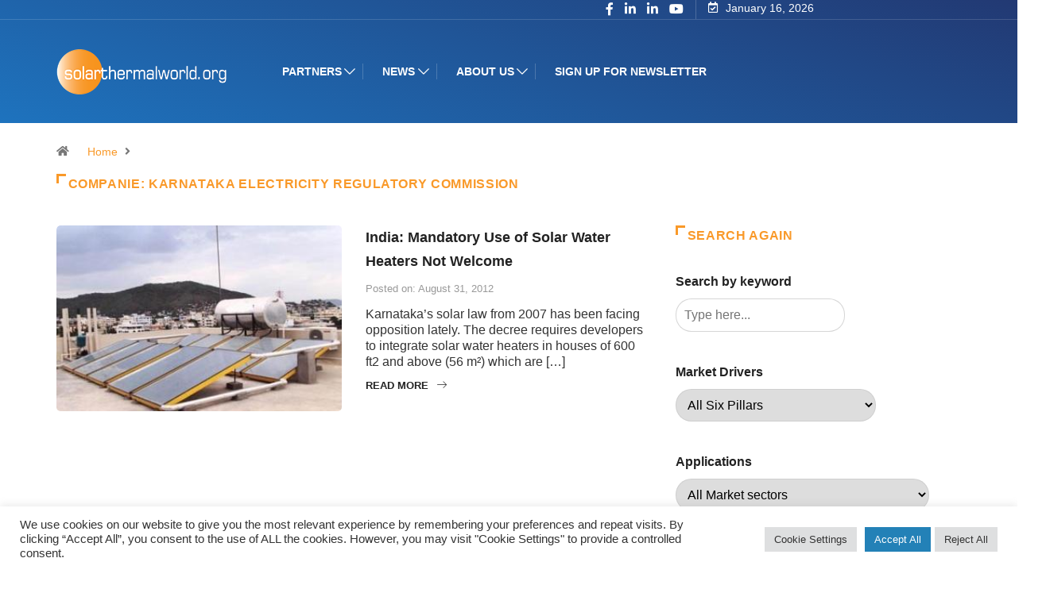

--- FILE ---
content_type: text/html; charset=UTF-8
request_url: https://solarthermalworld.org/companies/karnataka-electricity-regulatory-commission/
body_size: 24366
content:
<!DOCTYPE html>
<html lang="en-US" class="" data-skin="light">
<head>
    <meta charset="UTF-8">
	<meta name='robots' content='index, follow, max-image-preview:large, max-snippet:-1, max-video-preview:-1' />
	<meta name="viewport" content="width=device-width, initial-scale=1, maximum-scale=5">
			<meta name="description" content="Solarthermalworld - Global Solar Heating &amp; Cooling News" />

	<!-- This site is optimized with the Yoast SEO plugin v26.7 - https://yoast.com/wordpress/plugins/seo/ -->
	<title>Karnataka Electricity Regulatory Commission Archives | Solarthermalworld</title>
	<link rel="canonical" href="https://solarthermalworld.org/companies/karnataka-electricity-regulatory-commission/" />
	<meta property="og:locale" content="en_US" />
	<meta property="og:type" content="article" />
	<meta property="og:title" content="Karnataka Electricity Regulatory Commission Archives | Solarthermalworld" />
	<meta property="og:url" content="https://solarthermalworld.org/companies/karnataka-electricity-regulatory-commission/" />
	<meta property="og:site_name" content="Solarthermalworld" />
	<meta name="twitter:card" content="summary_large_image" />
	<meta name="twitter:site" content="@solarthermal" />
	<script type="application/ld+json" class="yoast-schema-graph">{"@context":"https://schema.org","@graph":[{"@type":"CollectionPage","@id":"https://solarthermalworld.org/companies/karnataka-electricity-regulatory-commission/","url":"https://solarthermalworld.org/companies/karnataka-electricity-regulatory-commission/","name":"Karnataka Electricity Regulatory Commission Archives | Solarthermalworld","isPartOf":{"@id":"https://solarthermalworld.org/#website"},"primaryImageOfPage":{"@id":"https://solarthermalworld.org/companies/karnataka-electricity-regulatory-commission/#primaryimage"},"image":{"@id":"https://solarthermalworld.org/companies/karnataka-electricity-regulatory-commission/#primaryimage"},"thumbnailUrl":"https://solarthermalworld.org/wp-content/uploads/2018/10/india_swhblurukl.jpg","breadcrumb":{"@id":"https://solarthermalworld.org/companies/karnataka-electricity-regulatory-commission/#breadcrumb"},"inLanguage":"en-US"},{"@type":"ImageObject","inLanguage":"en-US","@id":"https://solarthermalworld.org/companies/karnataka-electricity-regulatory-commission/#primaryimage","url":"https://solarthermalworld.org/wp-content/uploads/2018/10/india_swhblurukl.jpg","contentUrl":"https://solarthermalworld.org/wp-content/uploads/2018/10/india_swhblurukl.jpg","width":338,"height":220,"caption":"India: Mandatory Use of Solar Water Heaters Not Welcome"},{"@type":"BreadcrumbList","@id":"https://solarthermalworld.org/companies/karnataka-electricity-regulatory-commission/#breadcrumb","itemListElement":[{"@type":"ListItem","position":1,"name":"Home","item":"https://solarthermalworld.org/"},{"@type":"ListItem","position":2,"name":"Karnataka Electricity Regulatory Commission"}]},{"@type":"WebSite","@id":"https://solarthermalworld.org/#website","url":"https://solarthermalworld.org/","name":"Solarthermalworld","description":"Global Solar Heating &amp; Cooling News","publisher":{"@id":"https://solarthermalworld.org/#organization"},"potentialAction":[{"@type":"SearchAction","target":{"@type":"EntryPoint","urlTemplate":"https://solarthermalworld.org/?s={search_term_string}"},"query-input":{"@type":"PropertyValueSpecification","valueRequired":true,"valueName":"search_term_string"}}],"inLanguage":"en-US"},{"@type":"Organization","@id":"https://solarthermalworld.org/#organization","name":"Solarthermalworld","url":"https://solarthermalworld.org/","logo":{"@type":"ImageObject","inLanguage":"en-US","@id":"https://solarthermalworld.org/#/schema/logo/image/","url":"https://solarthermalworld.org/wp-content/uploads/2022/05/Screenshot-2022-05-11-at-16.02.39.png","contentUrl":"https://solarthermalworld.org/wp-content/uploads/2022/05/Screenshot-2022-05-11-at-16.02.39.png","width":229,"height":68,"caption":"Solarthermalworld"},"image":{"@id":"https://solarthermalworld.org/#/schema/logo/image/"},"sameAs":["https://www.facebook.com/SolarThermalWorld/","https://x.com/solarthermal","https://www.linkedin.com/groups/2423599","https://www.youtube.com/user/solarthermalworld"]}]}</script>
	<!-- / Yoast SEO plugin. -->


<link rel='dns-prefetch' href='//ajax.googleapis.com' />
<link rel="alternate" type="application/rss+xml" title="Solarthermalworld &raquo; Feed" href="https://solarthermalworld.org/feed/" />
<link rel="alternate" type="application/rss+xml" title="Solarthermalworld &raquo; Comments Feed" href="https://solarthermalworld.org/comments/feed/" />
<link rel="alternate" type="text/calendar" title="Solarthermalworld &raquo; iCal Feed" href="https://solarthermalworld.org/events/?ical=1" />
<script type="text/javascript" id="wpp-js" src="https://solarthermalworld.org/wp-content/plugins/wordpress-popular-posts/assets/js/wpp.min.js?ver=7.3.6" data-sampling="0" data-sampling-rate="100" data-api-url="https://solarthermalworld.org/wp-json/wordpress-popular-posts" data-post-id="0" data-token="9370fbe8d0" data-lang="0" data-debug="0"></script>
<link rel="alternate" type="application/rss+xml" title="Solarthermalworld &raquo; Karnataka Electricity Regulatory Commission Companie Feed" href="https://solarthermalworld.org/companies/karnataka-electricity-regulatory-commission/feed/" />
<style id='wp-img-auto-sizes-contain-inline-css' type='text/css'>
img:is([sizes=auto i],[sizes^="auto," i]){contain-intrinsic-size:3000px 1500px}
/*# sourceURL=wp-img-auto-sizes-contain-inline-css */
</style>
<link rel='stylesheet' id='pt-cv-public-style-css' href='https://solarthermalworld.org/wp-content/plugins/content-views-query-and-display-post-page/public/assets/css/cv.css?ver=4.2.1' type='text/css' media='all' />
<link rel='stylesheet' id='pt-cv-public-pro-style-css' href='https://solarthermalworld.org/wp-content/plugins/pt-content-views-pro/public/assets/css/cvpro.min.css?ver=5.8.0' type='text/css' media='all' />
<link rel='stylesheet' id='dashicons-css' href='https://solarthermalworld.org/wp-includes/css/dashicons.min.css?ver=6.9' type='text/css' media='all' />
<link rel='stylesheet' id='post-views-counter-frontend-css' href='https://solarthermalworld.org/wp-content/plugins/post-views-counter/css/frontend.css?ver=1.7.0' type='text/css' media='all' />
<style id='wp-emoji-styles-inline-css' type='text/css'>

	img.wp-smiley, img.emoji {
		display: inline !important;
		border: none !important;
		box-shadow: none !important;
		height: 1em !important;
		width: 1em !important;
		margin: 0 0.07em !important;
		vertical-align: -0.1em !important;
		background: none !important;
		padding: 0 !important;
	}
/*# sourceURL=wp-emoji-styles-inline-css */
</style>
<link rel='stylesheet' id='wp-block-library-css' href='https://solarthermalworld.org/wp-includes/css/dist/block-library/style.min.css?ver=6.9' type='text/css' media='all' />
<style id='wp-block-library-theme-inline-css' type='text/css'>
.wp-block-audio :where(figcaption){color:#555;font-size:13px;text-align:center}.is-dark-theme .wp-block-audio :where(figcaption){color:#ffffffa6}.wp-block-audio{margin:0 0 1em}.wp-block-code{border:1px solid #ccc;border-radius:4px;font-family:Menlo,Consolas,monaco,monospace;padding:.8em 1em}.wp-block-embed :where(figcaption){color:#555;font-size:13px;text-align:center}.is-dark-theme .wp-block-embed :where(figcaption){color:#ffffffa6}.wp-block-embed{margin:0 0 1em}.blocks-gallery-caption{color:#555;font-size:13px;text-align:center}.is-dark-theme .blocks-gallery-caption{color:#ffffffa6}:root :where(.wp-block-image figcaption){color:#555;font-size:13px;text-align:center}.is-dark-theme :root :where(.wp-block-image figcaption){color:#ffffffa6}.wp-block-image{margin:0 0 1em}.wp-block-pullquote{border-bottom:4px solid;border-top:4px solid;color:currentColor;margin-bottom:1.75em}.wp-block-pullquote :where(cite),.wp-block-pullquote :where(footer),.wp-block-pullquote__citation{color:currentColor;font-size:.8125em;font-style:normal;text-transform:uppercase}.wp-block-quote{border-left:.25em solid;margin:0 0 1.75em;padding-left:1em}.wp-block-quote cite,.wp-block-quote footer{color:currentColor;font-size:.8125em;font-style:normal;position:relative}.wp-block-quote:where(.has-text-align-right){border-left:none;border-right:.25em solid;padding-left:0;padding-right:1em}.wp-block-quote:where(.has-text-align-center){border:none;padding-left:0}.wp-block-quote.is-large,.wp-block-quote.is-style-large,.wp-block-quote:where(.is-style-plain){border:none}.wp-block-search .wp-block-search__label{font-weight:700}.wp-block-search__button{border:1px solid #ccc;padding:.375em .625em}:where(.wp-block-group.has-background){padding:1.25em 2.375em}.wp-block-separator.has-css-opacity{opacity:.4}.wp-block-separator{border:none;border-bottom:2px solid;margin-left:auto;margin-right:auto}.wp-block-separator.has-alpha-channel-opacity{opacity:1}.wp-block-separator:not(.is-style-wide):not(.is-style-dots){width:100px}.wp-block-separator.has-background:not(.is-style-dots){border-bottom:none;height:1px}.wp-block-separator.has-background:not(.is-style-wide):not(.is-style-dots){height:2px}.wp-block-table{margin:0 0 1em}.wp-block-table td,.wp-block-table th{word-break:normal}.wp-block-table :where(figcaption){color:#555;font-size:13px;text-align:center}.is-dark-theme .wp-block-table :where(figcaption){color:#ffffffa6}.wp-block-video :where(figcaption){color:#555;font-size:13px;text-align:center}.is-dark-theme .wp-block-video :where(figcaption){color:#ffffffa6}.wp-block-video{margin:0 0 1em}:root :where(.wp-block-template-part.has-background){margin-bottom:0;margin-top:0;padding:1.25em 2.375em}
/*# sourceURL=/wp-includes/css/dist/block-library/theme.min.css */
</style>
<style id='classic-theme-styles-inline-css' type='text/css'>
/*! This file is auto-generated */
.wp-block-button__link{color:#fff;background-color:#32373c;border-radius:9999px;box-shadow:none;text-decoration:none;padding:calc(.667em + 2px) calc(1.333em + 2px);font-size:1.125em}.wp-block-file__button{background:#32373c;color:#fff;text-decoration:none}
/*# sourceURL=/wp-includes/css/classic-themes.min.css */
</style>
<style id='global-styles-inline-css' type='text/css'>
:root{--wp--preset--aspect-ratio--square: 1;--wp--preset--aspect-ratio--4-3: 4/3;--wp--preset--aspect-ratio--3-4: 3/4;--wp--preset--aspect-ratio--3-2: 3/2;--wp--preset--aspect-ratio--2-3: 2/3;--wp--preset--aspect-ratio--16-9: 16/9;--wp--preset--aspect-ratio--9-16: 9/16;--wp--preset--color--black: #000000;--wp--preset--color--cyan-bluish-gray: #abb8c3;--wp--preset--color--white: #ffffff;--wp--preset--color--pale-pink: #f78da7;--wp--preset--color--vivid-red: #cf2e2e;--wp--preset--color--luminous-vivid-orange: #ff6900;--wp--preset--color--luminous-vivid-amber: #fcb900;--wp--preset--color--light-green-cyan: #7bdcb5;--wp--preset--color--vivid-green-cyan: #00d084;--wp--preset--color--pale-cyan-blue: #8ed1fc;--wp--preset--color--vivid-cyan-blue: #0693e3;--wp--preset--color--vivid-purple: #9b51e0;--wp--preset--gradient--vivid-cyan-blue-to-vivid-purple: linear-gradient(135deg,rgb(6,147,227) 0%,rgb(155,81,224) 100%);--wp--preset--gradient--light-green-cyan-to-vivid-green-cyan: linear-gradient(135deg,rgb(122,220,180) 0%,rgb(0,208,130) 100%);--wp--preset--gradient--luminous-vivid-amber-to-luminous-vivid-orange: linear-gradient(135deg,rgb(252,185,0) 0%,rgb(255,105,0) 100%);--wp--preset--gradient--luminous-vivid-orange-to-vivid-red: linear-gradient(135deg,rgb(255,105,0) 0%,rgb(207,46,46) 100%);--wp--preset--gradient--very-light-gray-to-cyan-bluish-gray: linear-gradient(135deg,rgb(238,238,238) 0%,rgb(169,184,195) 100%);--wp--preset--gradient--cool-to-warm-spectrum: linear-gradient(135deg,rgb(74,234,220) 0%,rgb(151,120,209) 20%,rgb(207,42,186) 40%,rgb(238,44,130) 60%,rgb(251,105,98) 80%,rgb(254,248,76) 100%);--wp--preset--gradient--blush-light-purple: linear-gradient(135deg,rgb(255,206,236) 0%,rgb(152,150,240) 100%);--wp--preset--gradient--blush-bordeaux: linear-gradient(135deg,rgb(254,205,165) 0%,rgb(254,45,45) 50%,rgb(107,0,62) 100%);--wp--preset--gradient--luminous-dusk: linear-gradient(135deg,rgb(255,203,112) 0%,rgb(199,81,192) 50%,rgb(65,88,208) 100%);--wp--preset--gradient--pale-ocean: linear-gradient(135deg,rgb(255,245,203) 0%,rgb(182,227,212) 50%,rgb(51,167,181) 100%);--wp--preset--gradient--electric-grass: linear-gradient(135deg,rgb(202,248,128) 0%,rgb(113,206,126) 100%);--wp--preset--gradient--midnight: linear-gradient(135deg,rgb(2,3,129) 0%,rgb(40,116,252) 100%);--wp--preset--font-size--small: 13px;--wp--preset--font-size--medium: 20px;--wp--preset--font-size--large: 36px;--wp--preset--font-size--x-large: 42px;--wp--preset--spacing--20: 0.44rem;--wp--preset--spacing--30: 0.67rem;--wp--preset--spacing--40: 1rem;--wp--preset--spacing--50: 1.5rem;--wp--preset--spacing--60: 2.25rem;--wp--preset--spacing--70: 3.38rem;--wp--preset--spacing--80: 5.06rem;--wp--preset--shadow--natural: 6px 6px 9px rgba(0, 0, 0, 0.2);--wp--preset--shadow--deep: 12px 12px 50px rgba(0, 0, 0, 0.4);--wp--preset--shadow--sharp: 6px 6px 0px rgba(0, 0, 0, 0.2);--wp--preset--shadow--outlined: 6px 6px 0px -3px rgb(255, 255, 255), 6px 6px rgb(0, 0, 0);--wp--preset--shadow--crisp: 6px 6px 0px rgb(0, 0, 0);}:where(.is-layout-flex){gap: 0.5em;}:where(.is-layout-grid){gap: 0.5em;}body .is-layout-flex{display: flex;}.is-layout-flex{flex-wrap: wrap;align-items: center;}.is-layout-flex > :is(*, div){margin: 0;}body .is-layout-grid{display: grid;}.is-layout-grid > :is(*, div){margin: 0;}:where(.wp-block-columns.is-layout-flex){gap: 2em;}:where(.wp-block-columns.is-layout-grid){gap: 2em;}:where(.wp-block-post-template.is-layout-flex){gap: 1.25em;}:where(.wp-block-post-template.is-layout-grid){gap: 1.25em;}.has-black-color{color: var(--wp--preset--color--black) !important;}.has-cyan-bluish-gray-color{color: var(--wp--preset--color--cyan-bluish-gray) !important;}.has-white-color{color: var(--wp--preset--color--white) !important;}.has-pale-pink-color{color: var(--wp--preset--color--pale-pink) !important;}.has-vivid-red-color{color: var(--wp--preset--color--vivid-red) !important;}.has-luminous-vivid-orange-color{color: var(--wp--preset--color--luminous-vivid-orange) !important;}.has-luminous-vivid-amber-color{color: var(--wp--preset--color--luminous-vivid-amber) !important;}.has-light-green-cyan-color{color: var(--wp--preset--color--light-green-cyan) !important;}.has-vivid-green-cyan-color{color: var(--wp--preset--color--vivid-green-cyan) !important;}.has-pale-cyan-blue-color{color: var(--wp--preset--color--pale-cyan-blue) !important;}.has-vivid-cyan-blue-color{color: var(--wp--preset--color--vivid-cyan-blue) !important;}.has-vivid-purple-color{color: var(--wp--preset--color--vivid-purple) !important;}.has-black-background-color{background-color: var(--wp--preset--color--black) !important;}.has-cyan-bluish-gray-background-color{background-color: var(--wp--preset--color--cyan-bluish-gray) !important;}.has-white-background-color{background-color: var(--wp--preset--color--white) !important;}.has-pale-pink-background-color{background-color: var(--wp--preset--color--pale-pink) !important;}.has-vivid-red-background-color{background-color: var(--wp--preset--color--vivid-red) !important;}.has-luminous-vivid-orange-background-color{background-color: var(--wp--preset--color--luminous-vivid-orange) !important;}.has-luminous-vivid-amber-background-color{background-color: var(--wp--preset--color--luminous-vivid-amber) !important;}.has-light-green-cyan-background-color{background-color: var(--wp--preset--color--light-green-cyan) !important;}.has-vivid-green-cyan-background-color{background-color: var(--wp--preset--color--vivid-green-cyan) !important;}.has-pale-cyan-blue-background-color{background-color: var(--wp--preset--color--pale-cyan-blue) !important;}.has-vivid-cyan-blue-background-color{background-color: var(--wp--preset--color--vivid-cyan-blue) !important;}.has-vivid-purple-background-color{background-color: var(--wp--preset--color--vivid-purple) !important;}.has-black-border-color{border-color: var(--wp--preset--color--black) !important;}.has-cyan-bluish-gray-border-color{border-color: var(--wp--preset--color--cyan-bluish-gray) !important;}.has-white-border-color{border-color: var(--wp--preset--color--white) !important;}.has-pale-pink-border-color{border-color: var(--wp--preset--color--pale-pink) !important;}.has-vivid-red-border-color{border-color: var(--wp--preset--color--vivid-red) !important;}.has-luminous-vivid-orange-border-color{border-color: var(--wp--preset--color--luminous-vivid-orange) !important;}.has-luminous-vivid-amber-border-color{border-color: var(--wp--preset--color--luminous-vivid-amber) !important;}.has-light-green-cyan-border-color{border-color: var(--wp--preset--color--light-green-cyan) !important;}.has-vivid-green-cyan-border-color{border-color: var(--wp--preset--color--vivid-green-cyan) !important;}.has-pale-cyan-blue-border-color{border-color: var(--wp--preset--color--pale-cyan-blue) !important;}.has-vivid-cyan-blue-border-color{border-color: var(--wp--preset--color--vivid-cyan-blue) !important;}.has-vivid-purple-border-color{border-color: var(--wp--preset--color--vivid-purple) !important;}.has-vivid-cyan-blue-to-vivid-purple-gradient-background{background: var(--wp--preset--gradient--vivid-cyan-blue-to-vivid-purple) !important;}.has-light-green-cyan-to-vivid-green-cyan-gradient-background{background: var(--wp--preset--gradient--light-green-cyan-to-vivid-green-cyan) !important;}.has-luminous-vivid-amber-to-luminous-vivid-orange-gradient-background{background: var(--wp--preset--gradient--luminous-vivid-amber-to-luminous-vivid-orange) !important;}.has-luminous-vivid-orange-to-vivid-red-gradient-background{background: var(--wp--preset--gradient--luminous-vivid-orange-to-vivid-red) !important;}.has-very-light-gray-to-cyan-bluish-gray-gradient-background{background: var(--wp--preset--gradient--very-light-gray-to-cyan-bluish-gray) !important;}.has-cool-to-warm-spectrum-gradient-background{background: var(--wp--preset--gradient--cool-to-warm-spectrum) !important;}.has-blush-light-purple-gradient-background{background: var(--wp--preset--gradient--blush-light-purple) !important;}.has-blush-bordeaux-gradient-background{background: var(--wp--preset--gradient--blush-bordeaux) !important;}.has-luminous-dusk-gradient-background{background: var(--wp--preset--gradient--luminous-dusk) !important;}.has-pale-ocean-gradient-background{background: var(--wp--preset--gradient--pale-ocean) !important;}.has-electric-grass-gradient-background{background: var(--wp--preset--gradient--electric-grass) !important;}.has-midnight-gradient-background{background: var(--wp--preset--gradient--midnight) !important;}.has-small-font-size{font-size: var(--wp--preset--font-size--small) !important;}.has-medium-font-size{font-size: var(--wp--preset--font-size--medium) !important;}.has-large-font-size{font-size: var(--wp--preset--font-size--large) !important;}.has-x-large-font-size{font-size: var(--wp--preset--font-size--x-large) !important;}
:where(.wp-block-post-template.is-layout-flex){gap: 1.25em;}:where(.wp-block-post-template.is-layout-grid){gap: 1.25em;}
:where(.wp-block-term-template.is-layout-flex){gap: 1.25em;}:where(.wp-block-term-template.is-layout-grid){gap: 1.25em;}
:where(.wp-block-columns.is-layout-flex){gap: 2em;}:where(.wp-block-columns.is-layout-grid){gap: 2em;}
:root :where(.wp-block-pullquote){font-size: 1.5em;line-height: 1.6;}
/*# sourceURL=global-styles-inline-css */
</style>
<link rel='stylesheet' id='cookie-law-info-css' href='https://solarthermalworld.org/wp-content/plugins/cookie-law-info/legacy/public/css/cookie-law-info-public.css?ver=3.3.9.1' type='text/css' media='all' />
<link rel='stylesheet' id='cookie-law-info-gdpr-css' href='https://solarthermalworld.org/wp-content/plugins/cookie-law-info/legacy/public/css/cookie-law-info-gdpr.css?ver=3.3.9.1' type='text/css' media='all' />
<link rel='stylesheet' id='cool-tag-cloud-css' href='https://solarthermalworld.org/wp-content/plugins/cool-tag-cloud/inc/cool-tag-cloud.css?ver=2.25' type='text/css' media='all' />
<link rel='stylesheet' id='related-posts-by-taxonomy-css' href='https://solarthermalworld.org/wp-content/plugins/related-posts-by-taxonomy/includes/assets/css/styles.css?ver=6.9' type='text/css' media='all' />
<link rel='stylesheet' id='tribe-events-v2-single-skeleton-css' href='https://solarthermalworld.org/wp-content/plugins/the-events-calendar/build/css/tribe-events-single-skeleton.css?ver=6.15.13.1' type='text/css' media='all' />
<link rel='stylesheet' id='tribe-events-v2-single-skeleton-full-css' href='https://solarthermalworld.org/wp-content/plugins/the-events-calendar/build/css/tribe-events-single-full.css?ver=6.15.13.1' type='text/css' media='all' />
<link rel='stylesheet' id='tec-events-elementor-widgets-base-styles-css' href='https://solarthermalworld.org/wp-content/plugins/the-events-calendar/build/css/integrations/plugins/elementor/widgets/widget-base.css?ver=6.15.13.1' type='text/css' media='all' />
<link rel='stylesheet' id='mc4wp-form-basic-css' href='https://solarthermalworld.org/wp-content/plugins/mailchimp-for-wp/assets/css/form-basic.css?ver=4.10.9' type='text/css' media='all' />
<link rel='stylesheet' id='search-filter-plugin-styles-css' href='https://solarthermalworld.org/wp-content/plugins/search-filter-pro/public/assets/css/search-filter.min.css?ver=2.5.11' type='text/css' media='all' />
<link rel='stylesheet' id='wordpress-popular-posts-css-css' href='https://solarthermalworld.org/wp-content/plugins/wordpress-popular-posts/assets/css/wpp.css?ver=7.3.6' type='text/css' media='all' />
<link rel='stylesheet' id='bootstrap-css' href='https://solarthermalworld.org/wp-content/themes/digiqole2025/assets/css/bootstrap.min.css?ver=2.2.5' type='text/css' media='all' />
<link rel='stylesheet' id='icon-font-css' href='https://solarthermalworld.org/wp-content/themes/digiqole2025/assets/css/icon-font.css?ver=2.2.5' type='text/css' media='all' />
<link rel='preload' as='style' id='digiqole-all-style-css' href='https://solarthermalworld.org/wp-content/themes/digiqole2025/assets/css/all.css?ver=2.2.5' type='text/css' media='all' />
<link rel='stylesheet' id='digiqole-master-css' href='https://solarthermalworld.org/wp-content/themes/digiqole2025/assets/css/master.css?ver=2.2.5' type='text/css' media='all' />
<style id='digiqole-master-inline-css' type='text/css'>

        html.fonts-loaded body{ font-family: Arial }
        .body-box-layout{ 
            background-image:url();;
            background-repeat: no-repeat;
            background-position: center;
            background-size: cover;
            background-attachment: fixed;
         }
        body,
        .post-navigation .post-previous a p, .post-navigation .post-next a p,
        .dark-mode .blog-single .post-meta li,
        .dark-mode .wp-block-quote p,
        .dark-mode .wp-block-quote::before,
        .dark-mode .wp-block-quote cite,
        .dark-mode .view-review-list .xs-review-date,
        .dark-mode .view-review-list .xs-reviewer-author,
        .dark-mode .breadcrumb li,
        .dark-mode .post-meta span,
        .dark-mode .post-meta span a,
        .dark-mode .tranding-bg-white .tranding-bar .trending-slide-bg.trending-slide .post-title a,
        .dark-mode .blog-single .post-meta li.post-author a{
           color:  #333333;
        }

        h1, h2, h3, h4, h5, h6,
        .post-title,
        .post-navigation span,
        .post-title a,
        .dark-mode .error-page .error-code,
        .dark-mode.archive .entry-blog-summery .readmore-btn,
        .dark-mode .entry-blog-summery.ts-post .readmore-btn,
        .dark-mode .apsc-icons-wrapper.apsc-theme-2 .apsc-each-profile a,
        .dark-mode .ts-author-content .comment a{
            color:  #222222;
        }


        .dark-mode .apsc-icons-wrapper.apsc-theme-2 .apsc-each-profile a{
            color: #222222 !important;
        }
        .dark-mode .blog-single .post .post-body{
            background: transparent;
        }

        html.fonts-loaded h1,
        html.fonts-loaded h2{
            font-family: Arial;
        }
        html.fonts-loaded h3{ 
            font-family: Arial;
        }

        html.fonts-loaded h4{ 
            font-family: Arial;
        }

        a,
        .entry-header .entry-title a:hover,
        .sidebar ul li a:hover,
        .breadcrumb a:hover {
            color: #f99929;
            transition: all ease 500ms;
        }
      
        .btn-primary:hover,
        .switch__background,
        .switch__mouth,
        .switch__eye-left,
        .switch__eye-right{
         background: #223973;
         border-color: #223973;;
        }

        .tag-lists a:hover,
        .tagcloud a:hover,
        .owl-carousel .owl-dots .owl-dot.active span,
        .blog-single .tag-lists a:hover {
            border-color: #f99929;
        }

        blockquote.wp-block-quote, .wp-block-quote, .wp-block-quote:not(.is-large):not(.is-style-large), .wp-block-pullquote blockquote,
         blockquote.wp-block-pullquote, .wp-block-quote.is-large, .wp-block-quote.is-style-large{
            border-left-color: #f99929;
        }
        
        .post .post-footer .readmore,
        .post .post-media .video-link-btn a,
        .post-list-item .recen-tab-menu.nav-tabs li a:before, 
        .post-list-item .recen-tab-menu.nav-tabs li a:after,
        .blog-single .xs-review-box .xs-review .xs-btn:hover,
        .blog-single .tag-lists span,
        .tag-lists a:hover, .tagcloud a:hover,
        .heading-style3 .block-title .title-angle-shap:before, 
        .heading-style3 .block-title .title-angle-shap:after,
         .heading-style3 .widget-title .title-angle-shap:before, 
         .heading-style3 .widget-title .title-angle-shap:after, 
         .sidebar .widget .block-title .title-angle-shap:before,
          .sidebar .widget .block-title .title-angle-shap:after, 
          .sidebar .widget .widget-title .title-angle-shap:before, 
        .sidebar .widget .widget-title .title-angle-shap:after,
        .pagination li.active a, .pagination li:hover a,
        .owl-carousel .owl-dots .owl-dot.active span,
        .main-pagination .swiper-pagination-bullet-active,
        .swiper-pagination .swiper-pagination-bullet-active,
        .header .navbar-light .ekit-wid-con .digiqole-elementskit-menu
         .elementskit-navbar-nav > li.active > a:before,
         .trending-light .tranding-bar .trending-slide .trending-title,
        .post-list-item .post-thumb .tab-post-count, .post-list-item .post-thumb .post-index,
        .woocommerce ul.products li.product .button,.woocommerce ul.products li.product .added_to_cart,
        .woocommerce nav.woocommerce-pagination ul li a:focus, .woocommerce nav.woocommerce-pagination ul li a:hover, .woocommerce nav.woocommerce-pagination ul li span.current,
        .woocommerce #respond input#submit.alt, .woocommerce a.button.alt, .woocommerce button.button.alt, .woocommerce input.button.alt,.sponsor-web-link a:hover i, .woocommerce .widget_price_filter .ui-slider .ui-slider-range,
        .woocommerce span.onsale,
        .not-found .input-group-btn,
        .btn,
        .BackTo,
        .sidebar .widget.widget_search .input-group-btn,
        .woocommerce ul.products li.product .added_to_cart:hover, .woocommerce #respond input#submit.alt:hover, .woocommerce a.button.alt:hover, .woocommerce button.button.alt:hover, 
        .footer-social li a,
        .digiqole-video-post .video-item .post-video .ts-play-btn,
        .blog-single .post-meta .social-share i.fa-share,
        .social-share i.ts-icon-share,
        .woocommerce input.button.alt:hover,
        .woocommerce .widget_price_filter .ui-slider .ui-slider-handle,
        #preloader,
        .main-slider .swiper-button-next:hover,
        .main-slider .swiper-button-prev:hover,
        .main-slider .owl-dots .owl-dot.swiper-pagination-bullet-active,
        .main-slider .owl-dots .swiper-pagination-bullet.swiper-pagination-bullet-active,
        .main-slider .swiper-pagination .owl-dot.swiper-pagination-bullet-active,
        .main-slider .swiper-pagination .swiper-pagination-bullet.swiper-pagination-bullet-active,
        .main-slider .main-pagination .owl-dot.swiper-pagination-bullet-active,
        .main-slider .main-pagination .swiper-pagination-bullet.swiper-pagination-bullet-active,
        .weekend-top .owl-dots .owl-dot.swiper-pagination-bullet-active,
        .weekend-top .owl-dots .swiper-pagination-bullet.swiper-pagination-bullet-active,
        .weekend-top .swiper-pagination .owl-dot.swiper-pagination-bullet-active,
        .weekend-top .swiper-pagination .swiper-pagination-bullet.swiper-pagination-bullet-active,
        .featured-tab-item .nav-tabs .nav-link.active:before,
        .post-slider .swiper-pagination .swiper-pagination-bullet.swiper-pagination-bullet-active,
        .blog-single .post-meta .social-share .ts-icon-share {
            background: #f99929;
        }
        .owl-carousel.owl-loaded .owl-nav .owl-next.disabled, 
        .owl-carousel.owl-loaded .owl-nav .owl-prev.disabled,
        .ts-about-image-wrapper.owl-carousel.owl-theme .owl-nav [class*=owl-]:hover{
            background: #f99929 !important;
        }

        .ts-footer .recent-posts-widget .post-content .post-title a:hover,
        .post-list-item .recen-tab-menu.nav-tabs li a.active,
        .ts-footer .footer-left-widget .footer-social li a:hover,
         .ts-footer .footer-widget .footer-social li a:hover,
         .heading-style3 .block-title, .heading-style3 .widget-title,
         .topbar.topbar-gray .tranding-bg-white .tranding-bar .trending-slide-bg .trending-title i,
         .sidebar .widget .block-title, .sidebar .widget .widget-title,
         .header .navbar-light .ekit-wid-con .digiqole-elementskit-menu .elementskit-navbar-nav .dropdown-item.active,
         .header .navbar-light .ekit-wid-con .digiqole-elementskit-menu .elementskit-navbar-nav li a:hover,
         .social-links li a:hover,
         .post-title a:hover,
         .video-tab-list .post-tab-list li a.active h4.post-title, .video-tab-list .post-tab-list li a:hover h4.post-title,
         .featured-tab-item .nav-tabs .nav-link.active .tab-head > span.tab-text-title,
         .woocommerce ul.products li.product .price, 
         .woocommerce ul.products li.product .woocommerce-loop-product__title:hover,
         .load-more-btn .digiqole-post-grid-loadmore:hover,
         .blog-single .post-meta li.meta-post-view,
         .ts-overlay-style .post-meta-info li.active i,
         .blog-single .post-meta li a:hover {
            color: #f99929;
        }
        
        .post-layout-style5 .post-meta li.meta-post-view .ts-icon {
            color: #f99929!important;
        }
      
        
            .header .navbar-light .ekit-wid-con .digiqole-elementskit-menu{
               height: 75px;
            }
            @media(min-width: 1024px){
                .header-gradient-area .navbar-light .ekit-wid-con .digiqole-elementskit-menu .elementskit-navbar-nav > li > a,
                .header.header-gradient .navbar-light .ekit-wid-con .digiqole-elementskit-menu .elementskit-navbar-nav > li > a, 
                .header .navbar-light .ekit-wid-con .digiqole-elementskit-menu .elementskit-navbar-nav > li > a,
                 .header .navbar-light .nav-search-area a, .header-gradient .navbar-light .social-links li a, 
                 .header .navbar-light .navbar-nav > li > a, 
               .header-gradient .navbar-light .nav-search-area .header-search-icon a{
                   line-height: 75px;
               }
            }
        
                .header-gradient,
                .header-dark .navbar-light,
                .header-gradient .navbar-sticky.sticky,
                .header-bg-dark .navbar-sticky.sticky,
                .header-bg-dark,
                .header-middle-gradent{
                    background-image: linear-gradient(20deg, #1e73be 0%, #223973 100%);
                }
            
     
            html.fonts-loaded .header .navbar-light .navbar-nav li ul.dropdown-menu li a,
            html.fonts-loaded .header .navbar-light .ekit-wid-con .digiqole-elementskit-menu .elementskit-navbar-nav li ul li a,
            html.fonts-loaded .header .navbar-light .ekit-wid-con .digiqole-elementskit-menu .elementskit-navbar-nav li .elementskit-dropdown li a{
                   color: ;
                   font-size: 12px;
                }
            
            html.fonts-loaded .header-gradient-area .navbar-light .ekit-wid-con .digiqole-elementskit-menu .elementskit-navbar-nav > li > a,
            html.fonts-loaded .header.header-gradient .navbar-light .ekit-wid-con .digiqole-elementskit-menu .elementskit-navbar-nav > li > a,
            html.fonts-loaded .header .navbar-light .ekit-wid-con .digiqole-elementskit-menu .elementskit-navbar-nav > li > a,
            html.fonts-loaded .header .navbar-light .nav-search-area a,
            html.fonts-loaded .header-gradient .navbar-light .social-links li a,
            html.fonts-loaded .header .navbar-light .navbar-nav > li > a,
            html.fonts-loaded .header-gradient .navbar-light .nav-search-area .header-search-icon a{
                font-family: Arial;
                font-size: 14px; 
                font-weight: 700px; 
                }
            
        .newsletter-area{
                background-image: linear-gradient(20deg, #223973 0%, #223973 100%);
            }
        .ts-footer{
            padding-top:30px;
            padding-bottom:30px;
         }
      body,
      .dark-mode .ts-author-media,
      .dark-mode .ts-author-content::before,
      .dark-mode .ts-author-content::after,
      .dark-mode .post-layout-style4 .post-single .entry-header{
         background-color: #ffffff;
      }
     
      .ts-footer{
          background-color: #223973;
          background-repeat:no-repeat;
          background-size: cover;
          
          
      }
      .newsletter-form span,
      .ts-footer .widget-title span{
        background-color: #223973;
      }

      .ts-footer-classic .widget-title,
      .ts-footer-classic h3,
      .ts-footer-classic h4,
      .ts-footer .widget-title,
      .ts-footer-classic .contact h3{
          color: #fff;
      }
      .ts-footer p,
      .ts-footer .list-arrow li a,
      .ts-footer .menu li a,
      .ts-footer .service-time li,
      .ts-footer .list-arrow li::before, 
      .ts-footer .footer-info li,
      .ts-footer .footer-left-widget .footer-social li a, .ts-footer .footer-widget .footer-social li a,
      .ts-footer .footer-left-widget p, .ts-footer .footer-widget p,
      .ts-footer .recent-posts-widget .post-content .post-title a,
      .ts-footer .menu li::before{
        color: #fff;
      }

     
     
      .copy-right{
         background-color: #101010;
      }
      .copy-right .copyright-text p{
         color: #fff;
      }
      
         
         @media (min-width: 992px){
            .container,
            .body-box-layout .body-inner-content,
            .body-box-layout .body-inner-content .navbar-sticky.sticky,
            .body-box-layout .body-inner-content .header-bg-dark .container,
            .elementor-section.elementor-section-boxed>.elementor-container {
               max-width: 960px;
            }   
         } 
         @media (min-width: 1200px) {
            .container,
            .body-box-layout .body-inner-content,
            .body-box-layout .body-inner-content .navbar-sticky.sticky,
            .body-box-layout .body-inner-content .header-bg-dark .container,
            .elementor-section.elementor-section-boxed>.elementor-container {
               max-width: 1169px;
            }
         }
        
         
/*# sourceURL=digiqole-master-inline-css */
</style>
<link rel='stylesheet' id='ekit-widget-styles-css' href='https://solarthermalworld.org/wp-content/plugins/elementskit-lite/widgets/init/assets/css/widget-styles.css?ver=3.7.8' type='text/css' media='all' />
<link rel='stylesheet' id='ekit-responsive-css' href='https://solarthermalworld.org/wp-content/plugins/elementskit-lite/widgets/init/assets/css/responsive.css?ver=3.7.8' type='text/css' media='all' />
<script type="text/javascript" src="https://solarthermalworld.org/wp-includes/js/jquery/jquery.min.js?ver=3.7.1" id="jquery-core-js"></script>
<script type="text/javascript" src="https://solarthermalworld.org/wp-includes/js/jquery/jquery-migrate.min.js?ver=3.4.1" id="jquery-migrate-js"></script>
<script type="text/javascript" id="cookie-law-info-js-extra">
/* <![CDATA[ */
var Cli_Data = {"nn_cookie_ids":[],"cookielist":[],"non_necessary_cookies":[],"ccpaEnabled":"","ccpaRegionBased":"","ccpaBarEnabled":"","strictlyEnabled":["necessary","obligatoire"],"ccpaType":"gdpr","js_blocking":"1","custom_integration":"","triggerDomRefresh":"","secure_cookies":""};
var cli_cookiebar_settings = {"animate_speed_hide":"500","animate_speed_show":"500","background":"#FFF","border":"#b1a6a6c2","border_on":"","button_1_button_colour":"#61a229","button_1_button_hover":"#4e8221","button_1_link_colour":"#fff","button_1_as_button":"1","button_1_new_win":"","button_2_button_colour":"#333","button_2_button_hover":"#292929","button_2_link_colour":"#444","button_2_as_button":"","button_2_hidebar":"","button_3_button_colour":"#dedfe0","button_3_button_hover":"#b2b2b3","button_3_link_colour":"#333333","button_3_as_button":"1","button_3_new_win":"","button_4_button_colour":"#dedfe0","button_4_button_hover":"#b2b2b3","button_4_link_colour":"#333333","button_4_as_button":"1","button_7_button_colour":"#2381b7","button_7_button_hover":"#1c6792","button_7_link_colour":"#fff","button_7_as_button":"1","button_7_new_win":"","font_family":"Helvetica, sans-serif","header_fix":"","notify_animate_hide":"1","notify_animate_show":"","notify_div_id":"#cookie-law-info-bar","notify_position_horizontal":"right","notify_position_vertical":"bottom","scroll_close":"","scroll_close_reload":"","accept_close_reload":"","reject_close_reload":"","showagain_tab":"","showagain_background":"#fff","showagain_border":"#000","showagain_div_id":"#cookie-law-info-again","showagain_x_position":"100px","text":"#333333","show_once_yn":"","show_once":"10000","logging_on":"","as_popup":"","popup_overlay":"1","bar_heading_text":"","cookie_bar_as":"banner","popup_showagain_position":"bottom-right","widget_position":"left"};
var log_object = {"ajax_url":"https://solarthermalworld.org/wp-admin/admin-ajax.php"};
//# sourceURL=cookie-law-info-js-extra
/* ]]> */
</script>
<script type="text/javascript" src="https://solarthermalworld.org/wp-content/plugins/cookie-law-info/legacy/public/js/cookie-law-info-public.js?ver=3.3.9.1" id="cookie-law-info-js"></script>
<script type="text/javascript" id="search-filter-plugin-build-js-extra">
/* <![CDATA[ */
var SF_LDATA = {"ajax_url":"https://solarthermalworld.org/wp-admin/admin-ajax.php","home_url":"https://solarthermalworld.org/","extensions":[]};
//# sourceURL=search-filter-plugin-build-js-extra
/* ]]> */
</script>
<script type="text/javascript" src="https://solarthermalworld.org/wp-content/plugins/search-filter-pro/public/assets/js/search-filter-build.min.js?ver=2.5.11" id="search-filter-plugin-build-js"></script>
<script type="text/javascript" src="https://solarthermalworld.org/wp-content/plugins/search-filter-pro/public/assets/js/chosen.jquery.min.js?ver=2.5.11" id="search-filter-plugin-chosen-js"></script>
<script type="text/javascript" id="csf-google-web-fonts-js-extra">
/* <![CDATA[ */
var WebFontConfig = {"google":{"families":["Arial:400,700"]}};
//# sourceURL=csf-google-web-fonts-js-extra
/* ]]> */
</script>
<script type="text/javascript" src="//ajax.googleapis.com/ajax/libs/webfont/1.6.26/webfont.js" id="csf-google-web-fonts-js"></script>
<link rel="https://api.w.org/" href="https://solarthermalworld.org/wp-json/" /><link rel="alternate" title="JSON" type="application/json" href="https://solarthermalworld.org/wp-json/wp/v2/companies/28865" /><link rel="EditURI" type="application/rsd+xml" title="RSD" href="https://solarthermalworld.org/xmlrpc.php?rsd" />
<meta name="generator" content="WordPress 6.9" />
<meta name="tec-api-version" content="v1"><meta name="tec-api-origin" content="https://solarthermalworld.org"><link rel="alternate" href="https://solarthermalworld.org/wp-json/tribe/events/v1/" />            <style id="wpp-loading-animation-styles">@-webkit-keyframes bgslide{from{background-position-x:0}to{background-position-x:-200%}}@keyframes bgslide{from{background-position-x:0}to{background-position-x:-200%}}.wpp-widget-block-placeholder,.wpp-shortcode-placeholder{margin:0 auto;width:60px;height:3px;background:#dd3737;background:linear-gradient(90deg,#dd3737 0%,#571313 10%,#dd3737 100%);background-size:200% auto;border-radius:3px;-webkit-animation:bgslide 1s infinite linear;animation:bgslide 1s infinite linear}</style>
            		<script>
			document.documentElement.className = document.documentElement.className.replace( 'no-js', 'js' );
		</script>
				<style>
			.no-js img.lazyload { display: none; }
			figure.wp-block-image img.lazyloading { min-width: 150px; }
							.lazyload, .lazyloading { opacity: 0; }
				.lazyloaded {
					opacity: 1;
					transition: opacity 400ms;
					transition-delay: 0ms;
				}
					</style>
		<meta name="generator" content="Elementor 3.34.1; features: additional_custom_breakpoints; settings: css_print_method-external, google_font-enabled, font_display-auto">
			<style>
				.e-con.e-parent:nth-of-type(n+4):not(.e-lazyloaded):not(.e-no-lazyload),
				.e-con.e-parent:nth-of-type(n+4):not(.e-lazyloaded):not(.e-no-lazyload) * {
					background-image: none !important;
				}
				@media screen and (max-height: 1024px) {
					.e-con.e-parent:nth-of-type(n+3):not(.e-lazyloaded):not(.e-no-lazyload),
					.e-con.e-parent:nth-of-type(n+3):not(.e-lazyloaded):not(.e-no-lazyload) * {
						background-image: none !important;
					}
				}
				@media screen and (max-height: 640px) {
					.e-con.e-parent:nth-of-type(n+2):not(.e-lazyloaded):not(.e-no-lazyload),
					.e-con.e-parent:nth-of-type(n+2):not(.e-lazyloaded):not(.e-no-lazyload) * {
						background-image: none !important;
					}
				}
			</style>
			<style type="text/css">body{font-family:"Arial";color:;font-weight:400;font-style:;font-size:16px;line-height:20px;letter-spacing:px;}h1{font-family:"Arial";color:;font-weight:700;font-style:;line-height:px;letter-spacing:px;}h3{font-family:"Arial";color:;font-weight:700;font-style:;line-height:px;letter-spacing:px;}h4{font-family:"Arial";color:;font-weight:700;font-style:;line-height:px;letter-spacing:px;}</style><link rel="icon" href="https://solarthermalworld.org/wp-content/uploads/2021/11/favicon.ico" sizes="32x32" />
<link rel="icon" href="https://solarthermalworld.org/wp-content/uploads/2021/11/favicon.ico" sizes="192x192" />
<link rel="apple-touch-icon" href="https://solarthermalworld.org/wp-content/uploads/2021/11/favicon.ico" />
<meta name="msapplication-TileImage" content="https://solarthermalworld.org/wp-content/uploads/2021/11/favicon.ico" />
		<style type="text/css" id="wp-custom-css">
			#newsletterspage .size-medium {
	max-height:150px!important;
}


/*.single-news .post-image {
	display:none;
}*/
h2 {
	font-size:18px!important;
}
.post-title.lg {
    margin-top: 20px;
}

input,select {
	padding:10px 10px;
	border-radius:20px;
	border:1px solid #cccc;
	margin-bottom:25px;
}
input[type="submit"] {
	background-color:#f99929!important;
	color:#fff;
	border: #f99929;
	padding:10px 25px;
}

.entry-content > *, .entry .entry-summary > * {
    margin: 5px 0;
}

.searchandfilter ul {
    padding-left:0px;
}
.entry-content {
	font-size:16px!important;
}
span {
	font-size:16px!important;
}

.archive .widget_cool_tag_cloud {
	display:none;
}

.search-archive .widget_cool_tag_cloud {
	display:none!important;
}

.searchandfilter > ul > li {
	display: inline-block;
	vertical-align: middle;
	padding: 0 10px;
}

.sidebar .searchandfilter > ul > li {
	display: inline-block;
	vertical-align: top;
	padding: 0px;
}

.sf_date_field {
	display:flex!important;
}

.sf_date_field li {
	margin-right:20px!important;
}

.sidebar ul li {
    border-bottom: none!important;
    padding-bottom: 0px!important;
    margin-bottom: 10px;
}

/*.blog-single .post-image {display:none;}*/

.entry-content > *, .entry .entry-summary > * {
    margin: 15px 0;
}
.page-id-30379 .widget_cool_tag_cloud {
	display:none!important;
}
.post-single {
    display: flex;
    flex-direction: column;
}

.post-media {
    order: 1;
}

.entry-header {
    order: 2;
}

.post-body {
    order: 3;
}

		</style>
		</head>
<body class="archive tax-companies term-karnataka-electricity-regulatory-commission term-28865 wp-theme-digiqole2025 tribe-no-js sidebar-active elementor-default elementor-kit-4287" >




<div class="body-inner-content">

	<div class="header-gradient-area header-gradient">
	        <div class="topbar b-bottom topbar-gradient">
            <div class="container">
                <div class="row">
                    <div class="col-md-7">
						                    </div>
                    <div class="col-md-5 xs-center align-self-center">
                        <div class="header-top-info pull-right">

							                                <ul class="social-links">
									                                            <li class="fa facebook">
                                                <a target="_blank"
                                                   title="Facebook"
                                                   href="https://www.facebook.com/SolarThermalWorld/">
                                                    <span class="social-icon">  <i
                                                                class="ts-icon ts-icon-facebook"></i> </span>
                                                </a>
                                            </li>
										                                            <li class="fa linkedin">
                                                <a target="_blank"
                                                   title="LinkedIn Group"
                                                   href="https://www.linkedin.com/groups/2423599">
                                                    <span class="social-icon">  <i
                                                                class="ts-icon ts-icon-linkedin"></i> </span>
                                                </a>
                                            </li>
										                                            <li class="fa linkedin">
                                                <a target="_blank"
                                                   title="LinkedIn Company Page"
                                                   href="https://www.linkedin.com/company/solarthermalworld/">
                                                    <span class="social-icon">  <i
                                                                class="ts-icon ts-icon-linkedin"></i> </span>
                                                </a>
                                            </li>
										                                            <li class="ts-icon youtube">
                                                <a target="_blank"
                                                   title="YouTube"
                                                   href="https://www.youtube.com/user/solarthermalworld">
                                                    <span class="social-icon">  <i
                                                                class="ts-icon ts-icon-youtube"></i> </span>
                                                </a>
                                            </li>
																			                                </ul>
							                            <!-- end social links -->
                            <ul class="top-info">
                                <li><i class="ts-icon ts-icon-calendar-check" aria-hidden="true"></i>
									January 16, 2026                                </li>
                            </ul>
                        </div>
                    </div>

                    <!-- end col -->
                </div>
                <!-- end row -->
            </div>
            <!-- end container -->
        </div>
	
    <header id="header" class="header">
        <div class=" header-wrapper navbar-sticky ">
            <div class="container">
                <nav class="navbar navbar-expand-lg navbar-light">
										                    <a class="logo" href="https://solarthermalworld.org/">

						                            <img width="220" height="33" 
                                 
                                 alt="Solarthermalworld" data-src="//solarthermalworld.org/wp-content/uploads/2022/02/solarthermalworld-logo.png" class="img-fluid lazyload" src="[data-uri]"><noscript><img width="220" height="33" class="img-fluid"
                                 src="//solarthermalworld.org/wp-content/uploads/2022/02/solarthermalworld-logo.png"
                                 alt="Solarthermalworld"></noscript>
						
                    </a>
					                    <button class="navbar-toggler" type="button" data-toggle="collapse"
                            data-target="#primary-nav" aria-controls="primary-nav" aria-expanded="false"
                            aria-label="Toggle navigation">
                        <span class="navbar-toggler-icon"><i class="ts-icon ts-icon-menu"></i></span>
                    </button>

					<div id="primary-nav" class="collapse navbar-collapse"><ul id="main-menu" class="navbar-nav"><li id="menu-item-24984" class="menu-item menu-item-type-custom menu-item-object-custom menu-item-has-children menu-item-24984 nav-item dropdown"><a href="#" class="nav-link dropdown-toggle" data-toggle="dropdown">Partners</a>
<ul class="dropdown-menu">
	<li id="menu-item-27925" class="menu-item menu-item-type-post_type menu-item-object-page menu-item-27925 nav-item"><a href="https://solarthermalworld.org/european-copper-institute/" class=" dropdown-item">International Copper Association Europe</a>	<li id="menu-item-27927" class="menu-item menu-item-type-post_type menu-item-object-page menu-item-27927 nav-item"><a href="https://solarthermalworld.org/iea-shc/" class=" dropdown-item">IEA SHC</a>	<li id="menu-item-30763" class="menu-item menu-item-type-post_type menu-item-object-page menu-item-30763 nav-item"><a href="https://solarthermalworld.org/ship-supplier-world-map/" class=" dropdown-item">SHIP Supplier World Map</a>	<li id="menu-item-32308" class="menu-item menu-item-type-post_type menu-item-object-page menu-item-32308 nav-item"><a href="https://solarthermalworld.org/prosolnetz/" class=" dropdown-item">ProSolNetz</a></ul>
</li>
<li id="menu-item-28028" class="menu-item menu-item-type-custom menu-item-object-custom menu-item-has-children menu-item-28028 nav-item dropdown"><a href="#" class="nav-link dropdown-toggle" data-toggle="dropdown">News</a>
<ul class="dropdown-menu">
	<li id="menu-item-24986" class="menu-item menu-item-type-custom menu-item-object-custom menu-item-24986 nav-item"><a href="https://solarthermalworld.org/news/" class=" dropdown-item">News</a>	<li id="menu-item-32200" class="menu-item menu-item-type-post_type menu-item-object-page menu-item-32200 nav-item"><a href="https://solarthermalworld.org/previous-newsletters/" class=" dropdown-item">Previous Newsletters</a>	<li id="menu-item-24998" class="menu-item menu-item-type-taxonomy menu-item-object-keyword menu-item-24998 nav-item"><a href="https://solarthermalworld.org/keyword/webinar/" class=" dropdown-item">Webinars</a></ul>
</li>
<li id="menu-item-24990" class="menu-item menu-item-type-custom menu-item-object-custom menu-item-has-children menu-item-24990 nav-item dropdown"><a href="#" class="nav-link dropdown-toggle" data-toggle="dropdown">About us</a>
<ul class="dropdown-menu">
	<li id="menu-item-27919" class="menu-item menu-item-type-post_type menu-item-object-page menu-item-27919 nav-item"><a href="https://solarthermalworld.org/about-us/" class=" dropdown-item">About Us</a>	<li id="menu-item-29531" class="menu-item menu-item-type-post_type menu-item-object-page menu-item-29531 nav-item"><a href="https://solarthermalworld.org/contact/" class=" dropdown-item">Contact us</a></ul>
</li>
<li id="menu-item-30394" class="menu-item menu-item-type-post_type menu-item-object-page menu-item-30394 nav-item"><a href="https://solarthermalworld.org/newsletter/" class="nav-link">Sign up for Newsletter</a></li>
</ul></div>
					
                        <div class="nav-search-area">
							                            <!-- xs modal -->
                            <div class="zoom-anim-dialog mfp-hide modal-searchPanel ts-search-form" id="modal-popup-2">
                                <div class="modal-dialog modal-lg">
                                    <div class="modal-content">
                                        <div class="xs-search-panel">
											
        <form  method="get" action="https://solarthermalworld.org/" class="digiqole-serach xs-search-group">
            <div class="input-group">
                <input type="search" class="form-control" name="s" placeholder="Search Keyword" value="">
                <button class="input-group-btn search-button"><i class="ts-icon ts-icon-search1"></i></button>
            </div>
        </form>                                        </div>
                                    </div>
                                </div>
                            </div><!-- End xs modal --><!-- end language switcher strart -->
                        </div>

					                    <!-- Site search end-->


                </nav>
            </div><!-- container end-->
        </div>
    </header>

</div>



    <div class="container">
        <div class="row">
            <div class="col-lg-12">
				<ol class="breadcrumb" data-wow-duration="2s"><li><i class="ts-icon ts-icon-home-solid"></i> <a href="https://solarthermalworld.org">Home</a><i class="ts-icon ts-icon-angle-right"></i></li> </ol>            </div>
        </div>
    </div>
    
    <div class="container"><div class="row">
    <div class="digiqole-page col-md-12">
        <div class="category-main-title heading-style3">
            <h1 class="block-title">
                <span class="title-angle-shap"> Companie: <span>Karnataka Electricity Regulatory Commission</span> </span>
            </h1>
        </div>
    </div>
</div></div>
<section id="main-content" class="blog main-container" role="main">
	<div class="container">
       
		<div class="row">
      			<div class="col-lg-8 col-md-12">
									

											

<article class="post-wrapper post-22245 news type-news status-publish has-post-thumbnail hentry market_sectors-domestic-hot-water-and-heating six_pillars-obligation six_pillars-policy six_pillars-residential country-india-asia companies-bangalore-electricity-supply-company companies-bharatiya-kisan-sangha companies-karnataka-electricity-regulatory-commission">
<div class="post-block-style row">
		        <div class="col-md-6">
            <div class="post-media post-image">
                <a href="https://solarthermalworld.org/news/india-mandatory-use-solar-water-heaters-not-welcome/">
                    <img  
                         alt=" India: Mandatory Use of Solar Water Heaters Not Welcome" data-src="https://solarthermalworld.org/wp-content/uploads/2018/10/india_swhblurukl.jpg" class="img-fluid lazyload" src="[data-uri]"><noscript><img class="img-fluid" src="https://solarthermalworld.org/wp-content/uploads/2018/10/india_swhblurukl.jpg"
                         alt=" India: Mandatory Use of Solar Water Heaters Not Welcome"></noscript>
                </a>

            </div>
        </div>
	    <div class="col-md-6 ">
        <div class="post-content">
            <div class="entry-blog-header">
				                <h2 class="post-title md">
                    <a href="https://solarthermalworld.org/news/india-mandatory-use-solar-water-heaters-not-welcome/">India: Mandatory Use of Solar Water Heaters Not Welcome</a>
                </h2>
            </div>
            <div class="post-meta"><p class="post-date">Posted on: August 31, 2012</p>

				        <div class="post-meta">
			        </div>
	            </div>
            <div class="entry-blog-summery ts-post">
                <p>Karnataka’s solar law from 2007 has been facing opposition lately. The decree requires developers to integrate solar water heaters in houses of 600 ft2 and above (56 m²) which are [&hellip;]<a class="readmore-btn" href="https://solarthermalworld.org/news/india-mandatory-use-solar-water-heaters-not-welcome/">Read More<i class="ts-icon ts-icon-arrow-right"> </i></a></p>
            </div>
        </div>
    </div>
</div>
 
 
 
 
        
</article>					
												</div><!-- .col-md-8 -->

			

   <div class="col-lg-4 col-md-12">
      <div id="sidebar" class="sidebar" role="complementary">
         <div id="cool_tag_cloud-3" class="widget widget_cool_tag_cloud"><h3 class="widget-title"> <span class="title-angle-shap">Keywords</span></h3><div class="cool-tag-cloud"><div class="ctcdefault"><div class="ctcleft"><div class="arial" style="text-transform:none!important;"><a href="https://solarthermalworld.org/keyword/solarheat/" class="tag-cloud-link tag-link-25866 tag-link-position-1" style="font-size: 13px;">#SolarHeat</a><a href="https://solarthermalworld.org/keyword/solarheatwomen/" class="tag-cloud-link tag-link-26069 tag-link-position-2" style="font-size: 13px;">#SolarHeatWomen</a><a href="https://solarthermalworld.org/keyword/2-millimetre-glass/" class="tag-cloud-link tag-link-25679 tag-link-position-3" style="font-size: 13px;">2-millimetre glass</a><a href="https://solarthermalworld.org/keyword/4-pearl-estidama-construction-rating-certificate/" class="tag-cloud-link tag-link-24766 tag-link-position-4" style="font-size: 13px;">4-Pearl Estidama Construction Rating Certificate</a><a href="https://solarthermalworld.org/keyword/5-star-standard/" class="tag-cloud-link tag-link-21692 tag-link-position-5" style="font-size: 13px;">5 Star standard</a><a href="https://solarthermalworld.org/keyword/5-pearl-estidama-construction-rating-certificate/" class="tag-cloud-link tag-link-24953 tag-link-position-6" style="font-size: 13px;">5-pearl Estidama construction rating certificate</a><a href="https://solarthermalworld.org/keyword/5th-solar-energy-industry-forum/" class="tag-cloud-link tag-link-23499 tag-link-position-7" style="font-size: 13px;">5th Solar Energy Industry Forum</a><a href="https://solarthermalworld.org/keyword/9th-solar-keymark-network-meeting/" class="tag-cloud-link tag-link-22749 tag-link-position-8" style="font-size: 13px;">9th Solar Keymark Network meeting</a><a href="https://solarthermalworld.org/keyword/11th-five-year-plan-new-energy-and-renewable-energy-development/" class="tag-cloud-link tag-link-24592 tag-link-position-9" style="font-size: 13px;">11th Five-Year Plan New Energy and Renewable Energy Development</a><a href="https://solarthermalworld.org/keyword/22-network/" class="tag-cloud-link tag-link-24959 tag-link-position-10" style="font-size: 13px;">22@ network</a><a href="https://solarthermalworld.org/keyword/23rd-solar-thermal-technology-symposium/" class="tag-cloud-link tag-link-24000 tag-link-position-11" style="font-size: 13px;">23rd Solar Thermal Technology Symposium</a><a href="https://solarthermalworld.org/keyword/24th-solar-thermal-technology-symposium/" class="tag-cloud-link tag-link-24469 tag-link-position-12" style="font-size: 13px;">24th Solar Thermal Technology Symposium</a><a href="https://solarthermalworld.org/keyword/2020-res-targets/" class="tag-cloud-link tag-link-25708 tag-link-position-13" style="font-size: 13px;">2020 RES targets</a><a href="https://solarthermalworld.org/keyword/2050-vision/" class="tag-cloud-link tag-link-25957 tag-link-position-14" style="font-size: 13px;">2050 Vision</a><a href="https://solarthermalworld.org/keyword/abnt-nbr-15747/" class="tag-cloud-link tag-link-23634 tag-link-position-15" style="font-size: 13px;">ABNT NBR 15747</a><a href="https://solarthermalworld.org/keyword/abnt-nbr-17747/" class="tag-cloud-link tag-link-24034 tag-link-position-16" style="font-size: 13px;">ABNT NBR 17747</a><a href="https://solarthermalworld.org/keyword/absorber-coating/" class="tag-cloud-link tag-link-21872 tag-link-position-17" style="font-size: 13px;">absorber coating</a><a href="https://solarthermalworld.org/keyword/absorber-manufacturing/" class="tag-cloud-link tag-link-22088 tag-link-position-18" style="font-size: 13px;">Absorber manufacturing</a><a href="https://solarthermalworld.org/keyword/absorber-production/" class="tag-cloud-link tag-link-22157 tag-link-position-19" style="font-size: 13px;">absorber production</a><a href="https://solarthermalworld.org/keyword/a-golden-thread-2500-years-of-solar-architecture-and-technology/" class="tag-cloud-link tag-link-22685 tag-link-position-20" style="font-size: 13px;">A Golden Thread: 2500 Years of Solar Architecture and Technology</a></div></div></div></div></div><div id="cool_tag_cloud-4" class="widget widget_cool_tag_cloud"><h3 class="widget-title"> <span class="title-angle-shap">Country</span></h3><div class="cool-tag-cloud"><div class="ctcdefault"><div class="ctcleft"><div class="arial" style="text-transform:none!important;"><a href="https://solarthermalworld.org/?taxonomy=country&#038;term=abu-dhabi" class="tag-cloud-link tag-link-26390 tag-link-position-1" style="font-size: 13px;">Abu Dhabi</a><a href="https://solarthermalworld.org/?taxonomy=country&#038;term=afghanistan" class="tag-cloud-link tag-link-26398 tag-link-position-2" style="font-size: 13px;">Afghanistan</a><a href="https://solarthermalworld.org/?taxonomy=country&#038;term=albania" class="tag-cloud-link tag-link-26175 tag-link-position-3" style="font-size: 13px;">Albania</a><a href="https://solarthermalworld.org/?taxonomy=country&#038;term=algeria" class="tag-cloud-link tag-link-26282 tag-link-position-4" style="font-size: 13px;">Algeria</a><a href="https://solarthermalworld.org/?taxonomy=country&#038;term=andalusia" class="tag-cloud-link tag-link-26265 tag-link-position-5" style="font-size: 13px;">Andalusia</a><a href="https://solarthermalworld.org/?taxonomy=country&#038;term=angola" class="tag-cloud-link tag-link-26293 tag-link-position-6" style="font-size: 13px;">Angola</a><a href="https://solarthermalworld.org/?taxonomy=country&#038;term=antarctica" class="tag-cloud-link tag-link-26140 tag-link-position-7" style="font-size: 13px;">Antarctica</a><a href="https://solarthermalworld.org/?taxonomy=country&#038;term=argentina" class="tag-cloud-link tag-link-26344 tag-link-position-8" style="font-size: 13px;">Argentina</a><a href="https://solarthermalworld.org/?taxonomy=country&#038;term=arizona" class="tag-cloud-link tag-link-26210 tag-link-position-9" style="font-size: 13px;">Arizona</a><a href="https://solarthermalworld.org/?taxonomy=country&#038;term=armenia" class="tag-cloud-link tag-link-26413 tag-link-position-10" style="font-size: 13px;">Armenia</a><a href="https://solarthermalworld.org/?taxonomy=country&#038;term=asia" class="tag-cloud-link tag-link-26136 tag-link-position-11" style="font-size: 13px;">Asia</a><a href="https://solarthermalworld.org/?taxonomy=country&#038;term=australia-oceania" class="tag-cloud-link tag-link-26383 tag-link-position-12" style="font-size: 13px;">Australia</a><a href="https://solarthermalworld.org/?taxonomy=country&#038;term=austria" class="tag-cloud-link tag-link-26156 tag-link-position-13" style="font-size: 13px;">Austria</a><a href="https://solarthermalworld.org/?taxonomy=country&#038;term=azerbaijan" class="tag-cloud-link tag-link-26335 tag-link-position-14" style="font-size: 13px;">Azerbaijan</a><a href="https://solarthermalworld.org/?taxonomy=country&#038;term=bangladesh" class="tag-cloud-link tag-link-31511 tag-link-position-15" style="font-size: 13px;">Bangladesh</a><a href="https://solarthermalworld.org/?taxonomy=country&#038;term=barbados" class="tag-cloud-link tag-link-26341 tag-link-position-16" style="font-size: 13px;">Barbados</a><a href="https://solarthermalworld.org/?taxonomy=country&#038;term=belarus" class="tag-cloud-link tag-link-26178 tag-link-position-17" style="font-size: 13px;">Belarus</a><a href="https://solarthermalworld.org/?taxonomy=country&#038;term=belgium" class="tag-cloud-link tag-link-26141 tag-link-position-18" style="font-size: 13px;">Belgium</a><a href="https://solarthermalworld.org/?taxonomy=country&#038;term=belize" class="tag-cloud-link tag-link-26459 tag-link-position-19" style="font-size: 13px;">Belize</a><a href="https://solarthermalworld.org/?taxonomy=country&#038;term=bolivia" class="tag-cloud-link tag-link-26407 tag-link-position-20" style="font-size: 13px;">Bolivia</a></div></div></div></div></div><div id="cool_tag_cloud-2" class="widget widget_cool_tag_cloud"><h3 class="widget-title"> <span class="title-angle-shap">Applications</span></h3><div class="cool-tag-cloud"><div class="ctcdefault"><div class="ctcleft"><div class="arial" style="text-transform:none!important;"><a href="https://solarthermalworld.org/?taxonomy=market_sectors&#038;term=domestic-hot-water-and-heating" class="tag-cloud-link tag-link-26100 tag-link-position-1" style="font-size: 12px;">Domestic Hot Water and Heating</a><a href="https://solarthermalworld.org/?taxonomy=market_sectors&#038;term=heat-storage" class="tag-cloud-link tag-link-26102 tag-link-position-2" style="font-size: 12px;">Heat Storage</a><a href="https://solarthermalworld.org/?taxonomy=market_sectors&#038;term=air-heating" class="tag-cloud-link tag-link-26108 tag-link-position-3" style="font-size: 12px;">Solar Air Heating</a><a href="https://solarthermalworld.org/?taxonomy=market_sectors&#038;term=solar-cooling" class="tag-cloud-link tag-link-26107 tag-link-position-4" style="font-size: 12px;">Solar Cooling</a><a href="https://solarthermalworld.org/?taxonomy=market_sectors&#038;term=district-heating" class="tag-cloud-link tag-link-26101 tag-link-position-5" style="font-size: 12px;">Solar District Heating</a><a href="https://solarthermalworld.org/?taxonomy=market_sectors&#038;term=pool-heating" class="tag-cloud-link tag-link-26104 tag-link-position-6" style="font-size: 12px;">Solar Pool Heating</a><a href="https://solarthermalworld.org/?taxonomy=market_sectors&#038;term=process-heat" class="tag-cloud-link tag-link-26103 tag-link-position-7" style="font-size: 12px;">Solar Process Heat</a><a href="https://solarthermalworld.org/?taxonomy=market_sectors&#038;term=solar-thermal-power" class="tag-cloud-link tag-link-26106 tag-link-position-8" style="font-size: 12px;">Solar Thermal Power</a><a href="https://solarthermalworld.org/?taxonomy=market_sectors&#038;term=water-treatment-desalination" class="tag-cloud-link tag-link-26105 tag-link-position-9" style="font-size: 12px;">Water Treatment/Desalination</a></div></div></div></div></div><div id="search_filter_register_widget-2" class="widget widget_search_filter_register_widget"><h3 class="widget-title"> <span class="title-angle-shap">Search again</span></h3><form data-sf-form-id='29024' data-is-rtl='0' data-maintain-state='' data-results-url='https://solarthermalworld.org/companies/karnataka-electricity-regulatory-commission/' data-ajax-form-url='https://solarthermalworld.org/?sfid=29024&amp;sf_action=get_data&amp;sf_data=form' data-display-result-method='post_type_archive' data-use-history-api='1' data-template-loaded='0' data-taxonomy-archives='1' data-current-taxonomy-archive='companies' data-lang-code='en' data-ajax='0' data-init-paged='1' data-auto-update='' action='https://solarthermalworld.org/companies/karnataka-electricity-regulatory-commission/' method='post' class='searchandfilter' id='search-filter-form-29024' autocomplete='off' data-instance-count='1'><ul><li class="sf-field-search" data-sf-field-name="search" data-sf-field-type="search" data-sf-field-input-type=""><h4>Search by keyword</h4>		<label><input placeholder="Type here..." name="_sf_search[]" class="sf-input-text" type="text" value="" title=""></label>		</li><li class="sf-field-taxonomy-six_pillars" data-sf-field-name="_sft_six_pillars" data-sf-field-type="taxonomy" data-sf-field-input-type="select" data-sf-term-rewrite='["https:\/\/solarthermalworld.org\/?taxonomy=six_pillars&term=[0]"]'><h4>Market Drivers</h4>		<label>
				<select name="_sft_six_pillars[]" class="sf-input-select" title="">
			
						<option class="sf-level-0 sf-item-0 sf-option-active" selected="selected" data-sf-count="0" data-sf-depth="0" value="">All Six Pillars</option>
						<option class="sf-level-0 sf-item-26126" data-sf-count="109" data-sf-depth="0" value="awareness-raising">Awareness Raising&nbsp;&nbsp;(109)</option>
						<option class="sf-level-0 sf-item-26124" data-sf-count="117" data-sf-depth="0" value="certification">Certification&nbsp;&nbsp;(117)</option>
						<option class="sf-level-0 sf-item-26131" data-sf-count="25" data-sf-depth="0" value="commercial">Commercial&nbsp;&nbsp;(25)</option>
						<option class="sf-level-0 sf-item-26127" data-sf-count="673" data-sf-depth="0" value="finance-and-incentives">Finance and Incentives&nbsp;&nbsp;(673)</option>
						<option class="sf-level-0 sf-item-26132" data-sf-count="48" data-sf-depth="0" value="new-build">New Build&nbsp;&nbsp;(48)</option>
						<option class="sf-level-0 sf-item-26128" data-sf-count="100" data-sf-depth="0" value="obligation">Obligation&nbsp;&nbsp;(100)</option>
						<option class="sf-level-0 sf-item-26122" data-sf-count="194" data-sf-depth="0" value="policy">Policy&nbsp;&nbsp;(194)</option>
						<option class="sf-level-0 sf-item-26129" data-sf-count="31" data-sf-depth="0" value="public">Public&nbsp;&nbsp;(31)</option>
						<option class="sf-level-0 sf-item-26133" data-sf-count="21" data-sf-depth="0" value="renovation">Renovation&nbsp;&nbsp;(21)</option>
						<option class="sf-level-0 sf-item-26130" data-sf-count="32" data-sf-depth="0" value="residential">Residential&nbsp;&nbsp;(32)</option>
						<option class="sf-level-0 sf-item-26123" data-sf-count="84" data-sf-depth="0" value="standards">Standards&nbsp;&nbsp;(84)</option>
						<option class="sf-level-0 sf-item-26125" data-sf-count="88" data-sf-depth="0" value="training-and-education">Training and Education&nbsp;&nbsp;(88)</option>
					</select>
		</label>		</li><li class="sf-field-taxonomy-market_sectors" data-sf-field-name="_sft_market_sectors" data-sf-field-type="taxonomy" data-sf-field-input-type="select" data-sf-term-rewrite='["https:\/\/solarthermalworld.org\/?taxonomy=market_sectors&term=[0]"]'><h4>Applications</h4>		<label>
				<select name="_sft_market_sectors[]" class="sf-input-select" title="">
			
						<option class="sf-level-0 sf-item-0 sf-option-active" selected="selected" data-sf-count="0" data-sf-depth="0" value="">All Market sectors</option>
						<option class="sf-level-0 sf-item-26100" data-sf-count="763" data-sf-depth="0" value="domestic-hot-water-and-heating">Domestic Hot Water and Heating&nbsp;&nbsp;(763)</option>
						<option class="sf-level-0 sf-item-26102" data-sf-count="78" data-sf-depth="0" value="heat-storage">Heat Storage&nbsp;&nbsp;(78)</option>
						<option class="sf-level-0 sf-item-26108" data-sf-count="33" data-sf-depth="0" value="air-heating">Solar Air Heating&nbsp;&nbsp;(33)</option>
						<option class="sf-level-0 sf-item-26107" data-sf-count="160" data-sf-depth="0" value="solar-cooling">Solar Cooling&nbsp;&nbsp;(160)</option>
						<option class="sf-level-0 sf-item-26101" data-sf-count="337" data-sf-depth="0" value="district-heating">Solar District Heating&nbsp;&nbsp;(337)</option>
						<option class="sf-level-0 sf-item-26104" data-sf-count="25" data-sf-depth="0" value="pool-heating">Solar Pool Heating&nbsp;&nbsp;(25)</option>
						<option class="sf-level-0 sf-item-26103" data-sf-count="413" data-sf-depth="0" value="process-heat">Solar Process Heat&nbsp;&nbsp;(413)</option>
						<option class="sf-level-0 sf-item-26106" data-sf-count="12" data-sf-depth="0" value="solar-thermal-power">Solar Thermal Power&nbsp;&nbsp;(12)</option>
						<option class="sf-level-0 sf-item-26105" data-sf-count="13" data-sf-depth="0" value="water-treatment-desalination">Water Treatment/Desalination&nbsp;&nbsp;(13)</option>
					</select>
		</label>		</li><li class="sf-field-taxonomy-country" data-sf-field-name="_sft_country" data-sf-field-type="taxonomy" data-sf-field-input-type="select" data-sf-term-rewrite='["https:\/\/solarthermalworld.org\/?taxonomy=country&term=[0]"]'><h4>Country/Region</h4>		<label>
				<select name="_sft_country[]" class="sf-input-select" title="">
			
						<option class="sf-level-0 sf-item-0 sf-option-active" selected="selected" data-sf-count="0" data-sf-depth="0" value="">All Countries</option>
						<option class="sf-level-0 sf-item-26390" data-sf-count="17" data-sf-depth="0" value="abu-dhabi">Abu Dhabi&nbsp;&nbsp;(17)</option>
						<option class="sf-level-0 sf-item-26398" data-sf-count="4" data-sf-depth="0" value="afghanistan">Afghanistan&nbsp;&nbsp;(4)</option>
						<option class="sf-level-0 sf-item-26175" data-sf-count="18" data-sf-depth="0" value="albania">Albania&nbsp;&nbsp;(18)</option>
						<option class="sf-level-0 sf-item-26282" data-sf-count="5" data-sf-depth="0" value="algeria">Algeria&nbsp;&nbsp;(5)</option>
						<option class="sf-level-0 sf-item-26265" data-sf-count="2" data-sf-depth="0" value="andalusia">Andalusia&nbsp;&nbsp;(2)</option>
						<option class="sf-level-0 sf-item-26293" data-sf-count="2" data-sf-depth="0" value="angola">Angola&nbsp;&nbsp;(2)</option>
						<option class="sf-level-0 sf-item-26140" data-sf-count="3" data-sf-depth="0" value="antarctica">Antarctica&nbsp;&nbsp;(3)</option>
						<option class="sf-level-0 sf-item-26344" data-sf-count="23" data-sf-depth="0" value="argentina">Argentina&nbsp;&nbsp;(23)</option>
						<option class="sf-level-0 sf-item-26210" data-sf-count="5" data-sf-depth="0" value="arizona">Arizona&nbsp;&nbsp;(5)</option>
						<option class="sf-level-0 sf-item-26413" data-sf-count="5" data-sf-depth="0" value="armenia">Armenia&nbsp;&nbsp;(5)</option>
						<option class="sf-level-0 sf-item-26136" data-sf-count="3" data-sf-depth="0" value="asia">Asia&nbsp;&nbsp;(3)</option>
						<option class="sf-level-0 sf-item-26383" data-sf-count="100" data-sf-depth="0" value="australia-oceania">Australia&nbsp;&nbsp;(100)</option>
						<option class="sf-level-0 sf-item-26156" data-sf-count="424" data-sf-depth="0" value="austria">Austria&nbsp;&nbsp;(424)</option>
						<option class="sf-level-0 sf-item-26335" data-sf-count="4" data-sf-depth="0" value="azerbaijan">Azerbaijan&nbsp;&nbsp;(4)</option>
						<option class="sf-level-0 sf-item-26326" data-sf-count="0" data-sf-depth="0" value="bahrain">Bahrain&nbsp;&nbsp;(0)</option>
						<option class="sf-level-0 sf-item-31511" data-sf-count="1" data-sf-depth="0" value="bangladesh">Bangladesh&nbsp;&nbsp;(1)</option>
						<option class="sf-level-0 sf-item-26341" data-sf-count="9" data-sf-depth="0" value="barbados">Barbados&nbsp;&nbsp;(9)</option>
						<option class="sf-level-0 sf-item-26178" data-sf-count="3" data-sf-depth="0" value="belarus">Belarus&nbsp;&nbsp;(3)</option>
						<option class="sf-level-0 sf-item-26141" data-sf-count="98" data-sf-depth="0" value="belgium">Belgium&nbsp;&nbsp;(98)</option>
						<option class="sf-level-0 sf-item-26459" data-sf-count="1" data-sf-depth="0" value="belize">Belize&nbsp;&nbsp;(1)</option>
						<option class="sf-level-0 sf-item-26286" data-sf-count="0" data-sf-depth="0" value="benin">Benin&nbsp;&nbsp;(0)</option>
						<option class="sf-level-0 sf-item-26404" data-sf-count="0" data-sf-depth="0" value="bermuda">Bermuda&nbsp;&nbsp;(0)</option>
						<option class="sf-level-0 sf-item-26407" data-sf-count="1" data-sf-depth="0" value="bolivia">Bolivia&nbsp;&nbsp;(1)</option>
						<option class="sf-level-0 sf-item-26406" data-sf-count="14" data-sf-depth="0" value="bosnia-and-herzegovina">Bosnia and Herzegovina&nbsp;&nbsp;(14)</option>
						<option class="sf-level-0 sf-item-26302" data-sf-count="6" data-sf-depth="0" value="botswana">Botswana&nbsp;&nbsp;(6)</option>
						<option class="sf-level-0 sf-item-26342" data-sf-count="119" data-sf-depth="0" value="brazil">Brazil&nbsp;&nbsp;(119)</option>
						<option class="sf-level-0 sf-item-26145" data-sf-count="45" data-sf-depth="0" value="bulgaria">Bulgaria&nbsp;&nbsp;(45)</option>
						<option class="sf-level-0 sf-item-26301" data-sf-count="2" data-sf-depth="0" value="burkina-faso">Burkina Faso&nbsp;&nbsp;(2)</option>
						<option class="sf-level-0 sf-item-26433" data-sf-count="4" data-sf-depth="0" value="cabo-verde">Cabo Verde&nbsp;&nbsp;(4)</option>
						<option class="sf-level-0 sf-item-26196" data-sf-count="28" data-sf-depth="0" value="california">California&nbsp;&nbsp;(28)</option>
						<option class="sf-level-0 sf-item-31512" data-sf-count="1" data-sf-depth="0" value="cambodia">Cambodia&nbsp;&nbsp;(1)</option>
						<option class="sf-level-0 sf-item-26340" data-sf-count="85" data-sf-depth="0" value="canada-north-americas">Canada&nbsp;&nbsp;(85)</option>
						<option class="sf-level-0 sf-item-26263" data-sf-count="1" data-sf-depth="0" value="canary-islands">Canary Islands&nbsp;&nbsp;(1)</option>
						<option class="sf-level-0 sf-item-31389" data-sf-count="1" data-sf-depth="0" value="carboneer">Carboneer&nbsp;&nbsp;(1)</option>
						<option class="sf-level-0 sf-item-26360" data-sf-count="2" data-sf-depth="0" value="caribbean">Caribbean&nbsp;&nbsp;(2)</option>
						<option class="sf-level-0 sf-item-26350" data-sf-count="71" data-sf-depth="0" value="chile">Chile&nbsp;&nbsp;(71)</option>
						<option class="sf-level-0 sf-item-26306" data-sf-count="295" data-sf-depth="0" value="china-asia">China&nbsp;&nbsp;(295)</option>
						<option class="sf-level-0 sf-item-26357" data-sf-count="5" data-sf-depth="0" value="colombia">Colombia&nbsp;&nbsp;(5)</option>
						<option class="sf-level-0 sf-item-26456" data-sf-count="1" data-sf-depth="0" value="combodia">Combodia&nbsp;&nbsp;(1)</option>
						<option class="sf-level-0 sf-item-26213" data-sf-count="1" data-sf-depth="0" value="connecticut">Connecticut&nbsp;&nbsp;(1)</option>
						<option class="sf-level-0 sf-item-26354" data-sf-count="9" data-sf-depth="0" value="costa-rica">Costa Rica&nbsp;&nbsp;(9)</option>
						<option class="sf-level-0 sf-item-26430" data-sf-count="1" data-sf-depth="0" value="crimea">Crimea&nbsp;&nbsp;(1)</option>
						<option class="sf-level-0 sf-item-26177" data-sf-count="18" data-sf-depth="0" value="croatia">Croatia&nbsp;&nbsp;(18)</option>
						<option class="sf-level-0 sf-item-26345" data-sf-count="6" data-sf-depth="0" value="cuba">Cuba&nbsp;&nbsp;(6)</option>
						<option class="sf-level-0 sf-item-26160" data-sf-count="31" data-sf-depth="0" value="cyprus">Cyprus&nbsp;&nbsp;(31)</option>
						<option class="sf-level-0 sf-item-26167" data-sf-count="39" data-sf-depth="0" value="czech-republic">Czech Republic&nbsp;&nbsp;(39)</option>
						<option class="sf-level-0 sf-item-26161" data-sf-count="218" data-sf-depth="0" value="denmark">Denmark&nbsp;&nbsp;(218)</option>
						<option class="sf-level-0 sf-item-26358" data-sf-count="3" data-sf-depth="0" value="dominican-republic">Dominican Republic&nbsp;&nbsp;(3)</option>
						<option class="sf-level-0 sf-item-26388" data-sf-count="7" data-sf-depth="0" value="dubai">Dubai&nbsp;&nbsp;(7)</option>
						<option class="sf-level-0 sf-item-31506" data-sf-count="1" data-sf-depth="0" value="e-on">E.ON&nbsp;&nbsp;(1)</option>
						<option class="sf-level-0 sf-item-26351" data-sf-count="4" data-sf-depth="0" value="ecuador">Ecuador&nbsp;&nbsp;(4)</option>
						<option class="sf-level-0 sf-item-26283" data-sf-count="25" data-sf-depth="0" value="egypt">Egypt&nbsp;&nbsp;(25)</option>
						<option class="sf-level-0 sf-item-26346" data-sf-count="4" data-sf-depth="0" value="el-salvador">El Salvador&nbsp;&nbsp;(4)</option>
						<option class="sf-level-0 sf-item-26192" data-sf-count="1" data-sf-depth="0" value="england">England&nbsp;&nbsp;(1)</option>
						<option class="sf-level-0 sf-item-26402" data-sf-count="3" data-sf-depth="0" value="estonia">Estonia&nbsp;&nbsp;(3)</option>
						<option class="sf-level-0 sf-item-26289" data-sf-count="1" data-sf-depth="0" value="ethiopia">Ethiopia&nbsp;&nbsp;(1)</option>
						<option class="sf-level-0 sf-item-26134" data-sf-count="162" data-sf-depth="0" value="europe">Europe&nbsp;&nbsp;(162)</option>
						<option class="sf-level-0 sf-item-26157" data-sf-count="38" data-sf-depth="0" value="finland">Finland&nbsp;&nbsp;(38)</option>
						<option class="sf-level-0 sf-item-26203" data-sf-count="8" data-sf-depth="0" value="florida">Florida&nbsp;&nbsp;(8)</option>
						<option class="sf-level-0 sf-item-26162" data-sf-count="221" data-sf-depth="0" value="france">France&nbsp;&nbsp;(221)</option>
						<option class="sf-level-0 sf-item-26410" data-sf-count="3" data-sf-depth="0" value="georgia-europe">Georgia&nbsp;&nbsp;(3)</option>
						<option class="sf-level-0 sf-item-26142" data-sf-count="766" data-sf-depth="0" value="germany">Germany&nbsp;&nbsp;(766)</option>
						<option class="sf-level-0 sf-item-26290" data-sf-count="4" data-sf-depth="0" value="ghana">Ghana&nbsp;&nbsp;(4)</option>
						<option class="sf-level-0 sf-item-26458" data-sf-count="4" data-sf-depth="0" value="global">global&nbsp;&nbsp;(4)</option>
						<option class="sf-level-0 sf-item-31453" data-sf-count="3" data-sf-depth="0" value="great-britain">Great Britain&nbsp;&nbsp;(3)</option>
						<option class="sf-level-0 sf-item-26158" data-sf-count="87" data-sf-depth="0" value="greece">Greece&nbsp;&nbsp;(87)</option>
						<option class="sf-level-0 sf-item-26347" data-sf-count="2" data-sf-depth="0" value="guatemala">Guatemala&nbsp;&nbsp;(2)</option>
						<option class="sf-level-0 sf-item-26243" data-sf-count="7" data-sf-depth="0" value="gujarat">Gujarat&nbsp;&nbsp;(7)</option>
						<option class="sf-level-0 sf-item-26240" data-sf-count="4" data-sf-depth="0" value="haryana">Haryana&nbsp;&nbsp;(4)</option>
						<option class="sf-level-0 sf-item-26205" data-sf-count="11" data-sf-depth="0" value="hawaii">Hawaii&nbsp;&nbsp;(11)</option>
						<option class="sf-level-0 sf-item-26348" data-sf-count="1" data-sf-depth="0" value="honduras">Honduras&nbsp;&nbsp;(1)</option>
						<option class="sf-level-0 sf-item-26417" data-sf-count="1" data-sf-depth="0" value="hong-kong">Hong Kong&nbsp;&nbsp;(1)</option>
						<option class="sf-level-0 sf-item-26172" data-sf-count="20" data-sf-depth="0" value="hungary">Hungary&nbsp;&nbsp;(20)</option>
						<option class="sf-level-0 sf-item-26304" data-sf-count="281" data-sf-depth="0" value="india-asia">India&nbsp;&nbsp;(281)</option>
						<option class="sf-level-0 sf-item-26310" data-sf-count="4" data-sf-depth="0" value="indonesia">Indonesia&nbsp;&nbsp;(4)</option>
						<option class="sf-level-0 sf-item-26442" data-sf-count="3" data-sf-depth="0" value="inner-mongolia">Inner Mongolia&nbsp;&nbsp;(3)</option>
						<option class="sf-level-0 sf-item-26332" data-sf-count="1" data-sf-depth="0" value="iran">Iran&nbsp;&nbsp;(1)</option>
						<option class="sf-level-0 sf-item-26155" data-sf-count="11" data-sf-depth="0" value="ireland">Ireland&nbsp;&nbsp;(11)</option>
						<option class="sf-level-0 sf-item-26307" data-sf-count="51" data-sf-depth="0" value="israel-asia">Israel&nbsp;&nbsp;(51)</option>
						<option class="sf-level-0 sf-item-26143" data-sf-count="196" data-sf-depth="0" value="italy">Italy&nbsp;&nbsp;(196)</option>
						<option class="sf-level-0 sf-item-26361" data-sf-count="0" data-sf-depth="0" value="jamaica">Jamaica&nbsp;&nbsp;(0)</option>
						<option class="sf-level-0 sf-item-26313" data-sf-count="26" data-sf-depth="0" value="japan">Japan&nbsp;&nbsp;(26)</option>
						<option class="sf-level-0 sf-item-26322" data-sf-count="35" data-sf-depth="0" value="jordan">Jordan&nbsp;&nbsp;(35)</option>
						<option class="sf-level-0 sf-item-26238" data-sf-count="5" data-sf-depth="0" value="karnataka">Karnataka&nbsp;&nbsp;(5)</option>
						<option class="sf-level-0 sf-item-26412" data-sf-count="3" data-sf-depth="0" value="kazakhstan">Kazakhstan&nbsp;&nbsp;(3)</option>
						<option class="sf-level-0 sf-item-26291" data-sf-count="16" data-sf-depth="0" value="kenya">Kenya&nbsp;&nbsp;(16)</option>
						<option class="sf-level-0 sf-item-26445" data-sf-count="1" data-sf-depth="0" value="kingdom-of-tonga">Kingdom of Tonga&nbsp;&nbsp;(1)</option>
						<option class="sf-level-0 sf-item-26399" data-sf-count="15" data-sf-depth="0" value="kosovo">Kosovo&nbsp;&nbsp;(15)</option>
						<option class="sf-level-0 sf-item-26318" data-sf-count="6" data-sf-depth="0" value="kuwait">Kuwait&nbsp;&nbsp;(6)</option>
						<option class="sf-level-0 sf-item-26334" data-sf-count="3" data-sf-depth="0" value="kyrgyzstan">Kyrgyzstan&nbsp;&nbsp;(3)</option>
						<option class="sf-level-0 sf-item-26427" data-sf-count="2" data-sf-depth="0" value="latin-america">Latin America&nbsp;&nbsp;(2)</option>
						<option class="sf-level-0 sf-item-26179" data-sf-count="12" data-sf-depth="0" value="latvia">Latvia&nbsp;&nbsp;(12)</option>
						<option class="sf-level-0 sf-item-26323" data-sf-count="23" data-sf-depth="0" value="lebanon">Lebanon&nbsp;&nbsp;(23)</option>
						<option class="sf-level-0 sf-item-26300" data-sf-count="7" data-sf-depth="0" value="lesotho">Lesotho&nbsp;&nbsp;(7)</option>
						<option class="sf-level-0 sf-item-26295" data-sf-count="3" data-sf-depth="0" value="libya">Libya&nbsp;&nbsp;(3)</option>
						<option class="sf-level-0 sf-item-26174" data-sf-count="4" data-sf-depth="0" value="liechtenstein">Liechtenstein&nbsp;&nbsp;(4)</option>
						<option class="sf-level-0 sf-item-31349" data-sf-count="1" data-sf-depth="0" value="linuo-ritter-international">Linuo Ritter International&nbsp;&nbsp;(1)</option>
						<option class="sf-level-0 sf-item-26159" data-sf-count="4" data-sf-depth="0" value="lithuania">Lithuania&nbsp;&nbsp;(4)</option>
						<option class="sf-level-0 sf-item-26170" data-sf-count="3" data-sf-depth="0" value="luxembourg">Luxembourg&nbsp;&nbsp;(3)</option>
						<option class="sf-level-0 sf-item-26234" data-sf-count="5" data-sf-depth="0" value="maharashtra">Maharashtra&nbsp;&nbsp;(5)</option>
						<option class="sf-level-0 sf-item-26320" data-sf-count="3" data-sf-depth="0" value="malaysia">Malaysia&nbsp;&nbsp;(3)</option>
						<option class="sf-level-0 sf-item-26168" data-sf-count="5" data-sf-depth="0" value="malta">Malta&nbsp;&nbsp;(5)</option>
						<option class="sf-level-0 sf-item-26199" data-sf-count="5" data-sf-depth="0" value="massachusetts">Massachusetts&nbsp;&nbsp;(5)</option>
						<option class="sf-level-0 sf-item-26296" data-sf-count="2" data-sf-depth="0" value="mauritius">Mauritius&nbsp;&nbsp;(2)</option>
						<option class="sf-level-0 sf-item-26176" data-sf-count="2" data-sf-depth="0" value="mediterranean">Mediterranean&nbsp;&nbsp;(2)</option>
						<option class="sf-level-0 sf-item-26436" data-sf-count="3" data-sf-depth="0" value="mena-region">MENA region&nbsp;&nbsp;(3)</option>
						<option class="sf-level-0 sf-item-26343" data-sf-count="111" data-sf-depth="0" value="mexico">Mexico&nbsp;&nbsp;(111)</option>
						<option class="sf-level-0 sf-item-26314" data-sf-count="8" data-sf-depth="0" value="middle-east">Middle East&nbsp;&nbsp;(8)</option>
						<option class="sf-level-0 sf-item-26277" data-sf-count="2" data-sf-depth="0" value="minas-gerais">Minas Gerais&nbsp;&nbsp;(2)</option>
						<option class="sf-level-0 sf-item-26414" data-sf-count="10" data-sf-depth="0" value="moldova">Moldova&nbsp;&nbsp;(10)</option>
						<option class="sf-level-0 sf-item-26416" data-sf-count="4" data-sf-depth="0" value="mongolia">Mongolia&nbsp;&nbsp;(4)</option>
						<option class="sf-level-0 sf-item-26419" data-sf-count="1" data-sf-depth="0" value="montana">Montana&nbsp;&nbsp;(1)</option>
						<option class="sf-level-0 sf-item-26173" data-sf-count="11" data-sf-depth="0" value="montenegro">Montenegro&nbsp;&nbsp;(11)</option>
						<option class="sf-level-0 sf-item-26284" data-sf-count="20" data-sf-depth="0" value="morocco">Morocco&nbsp;&nbsp;(20)</option>
						<option class="sf-level-0 sf-item-26298" data-sf-count="14" data-sf-depth="0" value="mozambique">Mozambique&nbsp;&nbsp;(14)</option>
						<option class="sf-level-0 sf-item-31478" data-sf-count="1" data-sf-depth="0" value="mwxico">Mwxico&nbsp;&nbsp;(1)</option>
						<option class="sf-level-0 sf-item-26297" data-sf-count="25" data-sf-depth="0" value="namibia">Namibia&nbsp;&nbsp;(25)</option>
						<option class="sf-level-0 sf-item-26315" data-sf-count="1" data-sf-depth="0" value="nepal">Nepal&nbsp;&nbsp;(1)</option>
						<option class="sf-level-0 sf-item-26149" data-sf-count="108" data-sf-depth="0" value="netherlands">Netherlands&nbsp;&nbsp;(108)</option>
						<option class="sf-level-0 sf-item-26212" data-sf-count="6" data-sf-depth="0" value="new-york">New York&nbsp;&nbsp;(6)</option>
						<option class="sf-level-0 sf-item-26384" data-sf-count="10" data-sf-depth="0" value="new-zealand">New Zealand&nbsp;&nbsp;(10)</option>
						<option class="sf-level-0 sf-item-26349" data-sf-count="3" data-sf-depth="0" value="nicaragua">Nicaragua&nbsp;&nbsp;(3)</option>
						<option class="sf-level-0 sf-item-26420" data-sf-count="1" data-sf-depth="0" value="nigeria">Nigeria&nbsp;&nbsp;(1)</option>
						<option class="sf-level-0 sf-item-26424" data-sf-count="2" data-sf-depth="0" value="north-africa">North Africa&nbsp;&nbsp;(2)</option>
						<option class="sf-level-0 sf-item-26137" data-sf-count="4" data-sf-depth="0" value="north-americas">North America&nbsp;&nbsp;(4)</option>
						<option class="sf-level-0 sf-item-26211" data-sf-count="3" data-sf-depth="0" value="north-carolina">North Carolina&nbsp;&nbsp;(3)</option>
						<option class="sf-level-0 sf-item-26454" data-sf-count="13" data-sf-depth="0" value="north-macedonia">North Macedonia&nbsp;&nbsp;(13)</option>
						<option class="sf-level-0 sf-item-26194" data-sf-count="1" data-sf-depth="0" value="northern-ireland">Northern Ireland&nbsp;&nbsp;(1)</option>
						<option class="sf-level-0 sf-item-26146" data-sf-count="43" data-sf-depth="0" value="norway">Norway&nbsp;&nbsp;(43)</option>
						<option class="sf-level-0 sf-item-26328" data-sf-count="24" data-sf-depth="0" value="oman">Oman&nbsp;&nbsp;(24)</option>
						<option class="sf-level-0 sf-item-26245" data-sf-count="1" data-sf-depth="0" value="ontario">Ontario&nbsp;&nbsp;(1)</option>
						<option class="sf-level-0 sf-item-26215" data-sf-count="1" data-sf-depth="0" value="oregon">Oregon&nbsp;&nbsp;(1)</option>
						<option class="sf-level-0 sf-item-26338" data-sf-count="5" data-sf-depth="0" value="pakistan">Pakistan&nbsp;&nbsp;(5)</option>
						<option class="sf-level-0 sf-item-26395" data-sf-count="8" data-sf-depth="0" value="palestine">Palestine&nbsp;&nbsp;(8)</option>
						<option class="sf-level-0 sf-item-26432" data-sf-count="11" data-sf-depth="0" value="panama">Panama&nbsp;&nbsp;(11)</option>
						<option class="sf-level-0 sf-item-26356" data-sf-count="4" data-sf-depth="0" value="peru">Peru&nbsp;&nbsp;(4)</option>
						<option class="sf-level-0 sf-item-26337" data-sf-count="4" data-sf-depth="0" value="philippines">Philippines&nbsp;&nbsp;(4)</option>
						<option class="sf-level-0 sf-item-26208" data-sf-count="0" data-sf-depth="0" value="phoenix">Phoenix&nbsp;&nbsp;(0)</option>
						<option class="sf-level-0 sf-item-26150" data-sf-count="103" data-sf-depth="0" value="poland">Poland&nbsp;&nbsp;(103)</option>
						<option class="sf-level-0 sf-item-26163" data-sf-count="62" data-sf-depth="0" value="portugal">Portugal&nbsp;&nbsp;(62)</option>
						<option class="sf-level-0 sf-item-26359" data-sf-count="2" data-sf-depth="0" value="puerto-rico">Puerto Rico&nbsp;&nbsp;(2)</option>
						<option class="sf-level-0 sf-item-26327" data-sf-count="8" data-sf-depth="0" value="qatar">Qatar&nbsp;&nbsp;(8)</option>
						<option class="sf-level-0 sf-item-26233" data-sf-count="3" data-sf-depth="0" value="rajasthan">Rajasthan&nbsp;&nbsp;(3)</option>
						<option class="sf-level-0 sf-item-26421" data-sf-count="1" data-sf-depth="0" value="republic-of-sakha">Republic of Sakha&nbsp;&nbsp;(1)</option>
						<option class="sf-level-0 sf-item-26151" data-sf-count="25" data-sf-depth="0" value="romania">Romania&nbsp;&nbsp;(25)</option>
						<option class="sf-level-0 sf-item-26166" data-sf-count="35" data-sf-depth="0" value="russia">Russia&nbsp;&nbsp;(35)</option>
						<option class="sf-level-0 sf-item-26443" data-sf-count="3" data-sf-depth="0" value="rwanda">Rwanda&nbsp;&nbsp;(3)</option>
						<option class="sf-level-0 sf-item-26426" data-sf-count="1" data-sf-depth="0" value="sardinia">Sardinia&nbsp;&nbsp;(1)</option>
						<option class="sf-level-0 sf-item-26329" data-sf-count="24" data-sf-depth="0" value="saudi-arabia">Saudi Arabia&nbsp;&nbsp;(24)</option>
						<option class="sf-level-0 sf-item-26190" data-sf-count="2" data-sf-depth="0" value="scotland">Scotland&nbsp;&nbsp;(2)</option>
						<option class="sf-level-0 sf-item-26418" data-sf-count="3" data-sf-depth="0" value="senegal">Senegal&nbsp;&nbsp;(3)</option>
						<option class="sf-level-0 sf-item-26169" data-sf-count="38" data-sf-depth="0" value="serbia">Serbia&nbsp;&nbsp;(38)</option>
						<option class="sf-level-0 sf-item-26251" data-sf-count="4" data-sf-depth="0" value="shandong">Shandong&nbsp;&nbsp;(4)</option>
						<option class="sf-level-0 sf-item-26189" data-sf-count="2" data-sf-depth="0" value="sicily">Sicily&nbsp;&nbsp;(2)</option>
						<option class="sf-level-0 sf-item-26321" data-sf-count="17" data-sf-depth="0" value="singapore">Singapore&nbsp;&nbsp;(17)</option>
						<option class="sf-level-0 sf-item-26152" data-sf-count="23" data-sf-depth="0" value="slovakia">Slovakia&nbsp;&nbsp;(23)</option>
						<option class="sf-level-0 sf-item-26153" data-sf-count="28" data-sf-depth="0" value="slovenia">Slovenia&nbsp;&nbsp;(28)</option>
						<option class="sf-level-0 sf-item-26281" data-sf-count="95" data-sf-depth="0" value="south-africa-africa">South Africa&nbsp;&nbsp;(95)</option>
						<option class="sf-level-0 sf-item-26408" data-sf-count="0" data-sf-depth="0" value="south-carolina">South Carolina&nbsp;&nbsp;(0)</option>
						<option class="sf-level-0 sf-item-26317" data-sf-count="22" data-sf-depth="0" value="south-korea">South Korea&nbsp;&nbsp;(22)</option>
						<option class="sf-level-0 sf-item-26272" data-sf-count="1" data-sf-depth="0" value="soweto">Soweto&nbsp;&nbsp;(1)</option>
						<option class="sf-level-0 sf-item-26148" data-sf-count="208" data-sf-depth="0" value="spain">Spain&nbsp;&nbsp;(208)</option>
						<option class="sf-level-0 sf-item-31485" data-sf-count="1" data-sf-depth="0" value="sri-lanka">Sri Lanka&nbsp;&nbsp;(1)</option>
						<option class="sf-level-0 sf-item-26352" data-sf-count="1" data-sf-depth="0" value="st-lucia">St Lucia&nbsp;&nbsp;(1)</option>
						<option class="sf-level-0 sf-item-26147" data-sf-count="111" data-sf-depth="0" value="sweden">Sweden&nbsp;&nbsp;(111)</option>
						<option class="sf-level-0 sf-item-26165" data-sf-count="159" data-sf-depth="0" value="switzerland">Switzerland&nbsp;&nbsp;(159)</option>
						<option class="sf-level-0 sf-item-26324" data-sf-count="5" data-sf-depth="0" value="syria">Syria&nbsp;&nbsp;(5)</option>
						<option class="sf-level-0 sf-item-26316" data-sf-count="8" data-sf-depth="0" value="taiwan">Taiwan&nbsp;&nbsp;(8)</option>
						<option class="sf-level-0 sf-item-26305" data-sf-count="14" data-sf-depth="0" value="thailand">Thailand&nbsp;&nbsp;(14)</option>
						<option class="sf-level-0 sf-item-26261" data-sf-count="12" data-sf-depth="0" value="tibet">Tibet&nbsp;&nbsp;(12)</option>
						<option class="sf-level-0 sf-item-26396" data-sf-count="2" data-sf-depth="0" value="trinidad-and-tobago">Trinidad and Tobago&nbsp;&nbsp;(2)</option>
						<option class="sf-level-0 sf-item-26285" data-sf-count="30" data-sf-depth="0" value="tunisia">Tunisia&nbsp;&nbsp;(30)</option>
						<option class="sf-level-0 sf-item-26154" data-sf-count="92" data-sf-depth="0" value="turkey">Turkey&nbsp;&nbsp;(92)</option>
						<option class="sf-level-0 sf-item-26319" data-sf-count="29" data-sf-depth="0" value="uae">UAE&nbsp;&nbsp;(29)</option>
						<option class="sf-level-0 sf-item-26279" data-sf-count="4" data-sf-depth="0" value="uganda">Uganda&nbsp;&nbsp;(4)</option>
						<option class="sf-level-0 sf-item-26171" data-sf-count="23" data-sf-depth="0" value="ukraine">Ukraine&nbsp;&nbsp;(23)</option>
						<option class="sf-level-0 sf-item-26144" data-sf-count="103" data-sf-depth="0" value="uk">United Kingdom&nbsp;&nbsp;(103)</option>
						<option class="sf-level-0 sf-item-26353" data-sf-count="19" data-sf-depth="0" value="uruguay">Uruguay&nbsp;&nbsp;(19)</option>
						<option class="sf-level-0 sf-item-26339" data-sf-count="238" data-sf-depth="0" value="usa-north-americas">USA&nbsp;&nbsp;(238)</option>
						<option class="sf-level-0 sf-item-26425" data-sf-count="5" data-sf-depth="0" value="uzbekistan">Uzbekistan&nbsp;&nbsp;(5)</option>
						<option class="sf-level-0 sf-item-26312" data-sf-count="8" data-sf-depth="0" value="vietnam">Vietnam&nbsp;&nbsp;(8)</option>
						<option class="sf-level-0 sf-item-26220" data-sf-count="3" data-sf-depth="0" value="washington-d-c">Washington D.C.&nbsp;&nbsp;(3)</option>
						<option class="sf-level-0 sf-item-26373" data-sf-count="2" data-sf-depth="0" value="western-australia">Western Australia&nbsp;&nbsp;(2)</option>
						<option class="sf-level-0 sf-item-26439" data-sf-count="4" data-sf-depth="0" value="western-balkans">Western Balkan&nbsp;&nbsp;(4)</option>
						<option class="sf-level-0 sf-item-26200" data-sf-count="3" data-sf-depth="0" value="wisconsin">Wisconsin&nbsp;&nbsp;(3)</option>
						<option class="sf-level-0 sf-item-26299" data-sf-count="14" data-sf-depth="0" value="zimbabwe">Zimbabwe&nbsp;&nbsp;(14)</option>
					</select>
		</label>		</li><li class="sf-field-post_date" data-sf-field-name="_sf_post_date" data-sf-field-type="post_date" data-sf-field-input-type="daterange"><ul class="sf_date_field" data-date-format="dd/mm/yy" data-date-use-year-dropdown='0' data-date-use-month-dropdown='0'><li>		<label><input placeholder="Date from" class="sf-datepicker sf-input-date sf-input-text" name="_sf_post_date[]" type="text" value="" title=""></label>		</li><li>		<label><input placeholder="Date to" class="sf-datepicker sf-input-date sf-input-text" name="_sf_post_date[]" type="text" value="" title=""></label>		</li></ul></li><li class="sf-field-submit" data-sf-field-name="submit" data-sf-field-type="submit" data-sf-field-input-type=""><input type="submit" name="_sf_submit" value="Search"></li><li class="sf-field-reset" data-sf-field-name="reset" data-sf-field-type="reset" data-sf-field-input-type="button"><input type="submit" class="search-filter-reset" name="_sf_reset" value="Reset" data-search-form-id="29024" data-sf-submit-form="always"></li></ul></form></div>      </div> <!-- #sidebar --> 
   </div><!-- Sidebar col end -->
		</div><!-- .row -->
	</div><!-- .container -->
</section><!-- #main-content -->


    


            <footer class="ts-footer">
            <div class="container">
                                    <div class="row">
                        <div class="col-lg-4 col-md-12 fadeInUp">
                            <div class="footer-left-widget"><h3 class="widget-title"><span>Useful Links</span></h3>			<div class="textwidget"><ul>
<li><a href="https://www.solarthermalworld.org/contact">Contact us</a></li>
<li><a href="https://www.solarthermalworld.org/disclaimer">Disclaimer</a></li>
<li><a href="https://www.solarthermalworld.org/privacy-policy">Privacy policy</a></li>
<li><a href="https://www.solarthermalworld.org/cookies-policy">Cookies policy</a></li>
</ul>
</div>
		</div>
                        </div>
                        <div class="col-lg-3 offset-lg-1 col-md-6">
                            <div class="widget_text footer-widget footer-center-widget"><div class="textwidget custom-html-widget"></div></div>                        </div>
                        <div class="col-lg-4  col-md-6">
                            <div class="footer-widget footer-right-widget">
<figure class="wp-block-image size-full"><img decoding="async"  alt=""  data-src="https://solarthermalworld.org/wp-content/uploads/2021/10/solrico-logo-1.png" class="wp-image-3521 lazyload" src="[data-uri]" /><noscript><img decoding="async" src="https://solarthermalworld.org/wp-content/uploads/2021/10/solrico-logo-1.png" alt="" class="wp-image-3521"/></noscript></figure>
</div>                        </div>
                        <!-- end col -->
                    </div>
                            </div>

        </footer>
    
<div class="copy-right">
    <div class="container">
        <div class="row">
            <div class="col-md-11 align-self-center copyright-text text-center">
                                <p> © 2025, Solarthermalworld. All rights reserved. Site by <a href="https://www.yeabla.com/" target="_blank">Yeabla Digital</a>.</p>
            </div>

            <div class="top-up-btn col-md-1">
                <!-- end footer -->
                                    <div class="BackTo">
                        <a href="#" class="ts-icon ts-icon-arrow-up"
                            aria-label="Back to top of the page"></a>
                    </div>
                            </div>
        </div>
        <!-- end row -->
    </div>
</div>
<!-- end footer --></div>

<script type="speculationrules">
{"prefetch":[{"source":"document","where":{"and":[{"href_matches":"/*"},{"not":{"href_matches":["/wp-*.php","/wp-admin/*","/wp-content/uploads/*","/wp-content/*","/wp-content/plugins/*","/wp-content/themes/digiqole2025/*","/*\\?(.+)"]}},{"not":{"selector_matches":"a[rel~=\"nofollow\"]"}},{"not":{"selector_matches":".no-prefetch, .no-prefetch a"}}]},"eagerness":"conservative"}]}
</script>
<!--googleoff: all--><div id="cookie-law-info-bar" data-nosnippet="true"><span><div class="cli-bar-container cli-style-v2"><div class="cli-bar-message">We use cookies on our website to give you the most relevant experience by remembering your preferences and repeat visits. By clicking “Accept All”, you consent to the use of ALL the cookies. However, you may visit "Cookie Settings" to provide a controlled consent.</div><div class="cli-bar-btn_container"><a role='button' class="medium cli-plugin-button cli-plugin-main-button cli_settings_button" style="margin:0px 5px 0px 0px">Cookie Settings</a><a id="wt-cli-accept-all-btn" role='button' data-cli_action="accept_all" class="wt-cli-element medium cli-plugin-button wt-cli-accept-all-btn cookie_action_close_header cli_action_button">Accept All</a> <a role='button' id="cookie_action_close_header_reject" class="medium cli-plugin-button cli-plugin-main-button cookie_action_close_header_reject cli_action_button wt-cli-reject-btn" data-cli_action="reject">Reject All</a></div></div></span></div><div id="cookie-law-info-again" data-nosnippet="true"><span id="cookie_hdr_showagain">Manage consent</span></div><div class="cli-modal" data-nosnippet="true" id="cliSettingsPopup" tabindex="-1" role="dialog" aria-labelledby="cliSettingsPopup" aria-hidden="true">
  <div class="cli-modal-dialog" role="document">
	<div class="cli-modal-content cli-bar-popup">
		  <button type="button" class="cli-modal-close" id="cliModalClose">
			<svg class="" viewBox="0 0 24 24"><path d="M19 6.41l-1.41-1.41-5.59 5.59-5.59-5.59-1.41 1.41 5.59 5.59-5.59 5.59 1.41 1.41 5.59-5.59 5.59 5.59 1.41-1.41-5.59-5.59z"></path><path d="M0 0h24v24h-24z" fill="none"></path></svg>
			<span class="wt-cli-sr-only">Close</span>
		  </button>
		  <div class="cli-modal-body">
			<div class="cli-container-fluid cli-tab-container">
	<div class="cli-row">
		<div class="cli-col-12 cli-align-items-stretch cli-px-0">
			<div class="cli-privacy-overview">
				<h4>Privacy Overview</h4>				<div class="cli-privacy-content">
					<div class="cli-privacy-content-text">This website uses cookies to improve your experience while you navigate through the website. Out of these, the cookies that are categorized as necessary are stored on your browser as they are essential for the working of basic functionalities of the website. We also use third-party cookies that help us analyze and understand how you use this website. These cookies will be stored in your browser only with your consent. You also have the option to opt-out of these cookies. But opting out of some of these cookies may affect your browsing experience.</div>
				</div>
				<a class="cli-privacy-readmore" aria-label="Show more" role="button" data-readmore-text="Show more" data-readless-text="Show less"></a>			</div>
		</div>
		<div class="cli-col-12 cli-align-items-stretch cli-px-0 cli-tab-section-container">
					</div>
	</div>
</div>
		  </div>
		  <div class="cli-modal-footer">
			<div class="wt-cli-element cli-container-fluid cli-tab-container">
				<div class="cli-row">
					<div class="cli-col-12 cli-align-items-stretch cli-px-0">
						<div class="cli-tab-footer wt-cli-privacy-overview-actions">
						
															<a id="wt-cli-privacy-save-btn" role="button" tabindex="0" data-cli-action="accept" class="wt-cli-privacy-btn cli_setting_save_button wt-cli-privacy-accept-btn cli-btn">SAVE &amp; ACCEPT</a>
													</div>
						
					</div>
				</div>
			</div>
		</div>
	</div>
  </div>
</div>
<div class="cli-modal-backdrop cli-fade cli-settings-overlay"></div>
<div class="cli-modal-backdrop cli-fade cli-popupbar-overlay"></div>
<!--googleon: all-->    <script>
        function coolTagCloudToggle( element ) {
            var parent = element.closest('.cool-tag-cloud');
            parent.querySelector('.cool-tag-cloud-inner').classList.toggle('cool-tag-cloud-active');
            parent.querySelector( '.cool-tag-cloud-load-more').classList.toggle('cool-tag-cloud-active');
        }
    </script>
    		<script>
		( function ( body ) {
			'use strict';
			body.className = body.className.replace( /\btribe-no-js\b/, 'tribe-js' );
		} )( document.body );
		</script>
		<script> /* <![CDATA[ */var tribe_l10n_datatables = {"aria":{"sort_ascending":": activate to sort column ascending","sort_descending":": activate to sort column descending"},"length_menu":"Show _MENU_ entries","empty_table":"No data available in table","info":"Showing _START_ to _END_ of _TOTAL_ entries","info_empty":"Showing 0 to 0 of 0 entries","info_filtered":"(filtered from _MAX_ total entries)","zero_records":"No matching records found","search":"Search:","all_selected_text":"All items on this page were selected. ","select_all_link":"Select all pages","clear_selection":"Clear Selection.","pagination":{"all":"All","next":"Next","previous":"Previous"},"select":{"rows":{"0":"","_":": Selected %d rows","1":": Selected 1 row"}},"datepicker":{"dayNames":["Sunday","Monday","Tuesday","Wednesday","Thursday","Friday","Saturday"],"dayNamesShort":["Sun","Mon","Tue","Wed","Thu","Fri","Sat"],"dayNamesMin":["S","M","T","W","T","F","S"],"monthNames":["January","February","March","April","May","June","July","August","September","October","November","December"],"monthNamesShort":["January","February","March","April","May","June","July","August","September","October","November","December"],"monthNamesMin":["Jan","Feb","Mar","Apr","May","Jun","Jul","Aug","Sep","Oct","Nov","Dec"],"nextText":"Next","prevText":"Prev","currentText":"Today","closeText":"Done","today":"Today","clear":"Clear"}};/* ]]> */ </script>			<script>
				const lazyloadRunObserver = () => {
					const lazyloadBackgrounds = document.querySelectorAll( `.e-con.e-parent:not(.e-lazyloaded)` );
					const lazyloadBackgroundObserver = new IntersectionObserver( ( entries ) => {
						entries.forEach( ( entry ) => {
							if ( entry.isIntersecting ) {
								let lazyloadBackground = entry.target;
								if( lazyloadBackground ) {
									lazyloadBackground.classList.add( 'e-lazyloaded' );
								}
								lazyloadBackgroundObserver.unobserve( entry.target );
							}
						});
					}, { rootMargin: '200px 0px 200px 0px' } );
					lazyloadBackgrounds.forEach( ( lazyloadBackground ) => {
						lazyloadBackgroundObserver.observe( lazyloadBackground );
					} );
				};
				const events = [
					'DOMContentLoaded',
					'elementor/lazyload/observe',
				];
				events.forEach( ( event ) => {
					document.addEventListener( event, lazyloadRunObserver );
				} );
			</script>
			<script type="text/javascript" src="https://solarthermalworld.org/wp-content/plugins/the-events-calendar/common/build/js/user-agent.js?ver=da75d0bdea6dde3898df" id="tec-user-agent-js"></script>
<script type="text/javascript" id="pt-cv-content-views-script-js-extra">
/* <![CDATA[ */
var PT_CV_PUBLIC = {"_prefix":"pt-cv-","page_to_show":"5","_nonce":"02ba72a81f","is_admin":"","is_mobile":"","ajaxurl":"https://solarthermalworld.org/wp-admin/admin-ajax.php","lang":"","loading_image_src":"[data-uri]","is_mobile_tablet":"","sf_no_post_found":"No posts found.","lf__separator":","};
var PT_CV_PAGINATION = {"first":"\u00ab","prev":"\u2039","next":"\u203a","last":"\u00bb","goto_first":"Go to first page","goto_prev":"Go to previous page","goto_next":"Go to next page","goto_last":"Go to last page","current_page":"Current page is","goto_page":"Go to page"};
//# sourceURL=pt-cv-content-views-script-js-extra
/* ]]> */
</script>
<script type="text/javascript" src="https://solarthermalworld.org/wp-content/plugins/content-views-query-and-display-post-page/public/assets/js/cv.js?ver=4.2.1" id="pt-cv-content-views-script-js"></script>
<script type="text/javascript" src="https://solarthermalworld.org/wp-content/plugins/pt-content-views-pro/public/assets/js/cvpro.min.js?ver=5.8.0" id="pt-cv-public-pro-script-js"></script>
<script type="text/javascript" src="https://solarthermalworld.org/wp-includes/js/jquery/ui/core.min.js?ver=1.13.3" id="jquery-ui-core-js"></script>
<script type="text/javascript" src="https://solarthermalworld.org/wp-includes/js/jquery/ui/datepicker.min.js?ver=1.13.3" id="jquery-ui-datepicker-js"></script>
<script type="text/javascript" id="jquery-ui-datepicker-js-after">
/* <![CDATA[ */
jQuery(function(jQuery){jQuery.datepicker.setDefaults({"closeText":"Close","currentText":"Today","monthNames":["January","February","March","April","May","June","July","August","September","October","November","December"],"monthNamesShort":["Jan","Feb","Mar","Apr","May","Jun","Jul","Aug","Sep","Oct","Nov","Dec"],"nextText":"Next","prevText":"Previous","dayNames":["Sunday","Monday","Tuesday","Wednesday","Thursday","Friday","Saturday"],"dayNamesShort":["Sun","Mon","Tue","Wed","Thu","Fri","Sat"],"dayNamesMin":["S","M","T","W","T","F","S"],"dateFormat":"MM d, yy","firstDay":1,"isRTL":false});});
//# sourceURL=jquery-ui-datepicker-js-after
/* ]]> */
</script>
<script type="text/javascript" src="https://solarthermalworld.org/wp-content/plugins/elementskit-lite/libs/framework/assets/js/frontend-script.js?ver=3.7.8" id="elementskit-framework-js-frontend-js"></script>
<script type="text/javascript" id="elementskit-framework-js-frontend-js-after">
/* <![CDATA[ */
		var elementskit = {
			resturl: 'https://solarthermalworld.org/wp-json/elementskit/v1/',
		}

		
//# sourceURL=elementskit-framework-js-frontend-js-after
/* ]]> */
</script>
<script type="text/javascript" src="https://solarthermalworld.org/wp-content/plugins/elementskit-lite/widgets/init/assets/js/widget-scripts.js?ver=3.7.8" id="ekit-widget-scripts-js"></script>
<script type="text/javascript" src="https://solarthermalworld.org/wp-content/themes/digiqole2025/assets/js/bootstrap.min.js?ver=2.2.5" id="bootstrap-js"></script>
<script type="text/javascript" id="digiqole-all-script-js-before">
/* <![CDATA[ */
var ekitsicons_enable = [true]
//# sourceURL=digiqole-all-script-js-before
/* ]]> */
</script>
<script type="text/javascript" defer="defer" src="https://solarthermalworld.org/wp-content/themes/digiqole2025/assets/js/all.js?ver=1" id="digiqole-all-script-js"></script>
<script type="text/javascript" src="https://solarthermalworld.org/wp-content/plugins/elementor/assets/lib/swiper/v8/swiper.min.js?ver=8.4.5" id="swiper-js"></script>
<script type="text/javascript" src="https://solarthermalworld.org/wp-content/themes/digiqole2025/assets/js/fontfaceobserver.js?ver=1" id="fontfaceobserver-js"></script>
<script type="text/javascript" id="digiqole-script-js-extra">
/* <![CDATA[ */
var digiqole_ajax = {"ajax_url":"https://solarthermalworld.org/wp-admin/admin-ajax.php","blog_sticky_sidebar":""};
//# sourceURL=digiqole-script-js-extra
/* ]]> */
</script>
<script type="text/javascript" id="digiqole-script-js-before">
/* <![CDATA[ */
var fontList = ["Arial","Arial","Arial","Arial","Arial"]
//# sourceURL=digiqole-script-js-before
/* ]]> */
</script>
<script type="text/javascript" src="https://solarthermalworld.org/wp-content/themes/digiqole2025/assets/js/script.js?ver=2.2.5" id="digiqole-script-js"></script>
<script type="text/javascript" src="https://solarthermalworld.org/wp-content/plugins/wp-smush-pro/app/assets/js/smush-lazy-load.min.js?ver=3.9.6" id="smush-lazy-load-js"></script>
<script id="wp-emoji-settings" type="application/json">
{"baseUrl":"https://s.w.org/images/core/emoji/17.0.2/72x72/","ext":".png","svgUrl":"https://s.w.org/images/core/emoji/17.0.2/svg/","svgExt":".svg","source":{"concatemoji":"https://solarthermalworld.org/wp-includes/js/wp-emoji-release.min.js?ver=6.9"}}
</script>
<script type="module">
/* <![CDATA[ */
/*! This file is auto-generated */
const a=JSON.parse(document.getElementById("wp-emoji-settings").textContent),o=(window._wpemojiSettings=a,"wpEmojiSettingsSupports"),s=["flag","emoji"];function i(e){try{var t={supportTests:e,timestamp:(new Date).valueOf()};sessionStorage.setItem(o,JSON.stringify(t))}catch(e){}}function c(e,t,n){e.clearRect(0,0,e.canvas.width,e.canvas.height),e.fillText(t,0,0);t=new Uint32Array(e.getImageData(0,0,e.canvas.width,e.canvas.height).data);e.clearRect(0,0,e.canvas.width,e.canvas.height),e.fillText(n,0,0);const a=new Uint32Array(e.getImageData(0,0,e.canvas.width,e.canvas.height).data);return t.every((e,t)=>e===a[t])}function p(e,t){e.clearRect(0,0,e.canvas.width,e.canvas.height),e.fillText(t,0,0);var n=e.getImageData(16,16,1,1);for(let e=0;e<n.data.length;e++)if(0!==n.data[e])return!1;return!0}function u(e,t,n,a){switch(t){case"flag":return n(e,"\ud83c\udff3\ufe0f\u200d\u26a7\ufe0f","\ud83c\udff3\ufe0f\u200b\u26a7\ufe0f")?!1:!n(e,"\ud83c\udde8\ud83c\uddf6","\ud83c\udde8\u200b\ud83c\uddf6")&&!n(e,"\ud83c\udff4\udb40\udc67\udb40\udc62\udb40\udc65\udb40\udc6e\udb40\udc67\udb40\udc7f","\ud83c\udff4\u200b\udb40\udc67\u200b\udb40\udc62\u200b\udb40\udc65\u200b\udb40\udc6e\u200b\udb40\udc67\u200b\udb40\udc7f");case"emoji":return!a(e,"\ud83e\u1fac8")}return!1}function f(e,t,n,a){let r;const o=(r="undefined"!=typeof WorkerGlobalScope&&self instanceof WorkerGlobalScope?new OffscreenCanvas(300,150):document.createElement("canvas")).getContext("2d",{willReadFrequently:!0}),s=(o.textBaseline="top",o.font="600 32px Arial",{});return e.forEach(e=>{s[e]=t(o,e,n,a)}),s}function r(e){var t=document.createElement("script");t.src=e,t.defer=!0,document.head.appendChild(t)}a.supports={everything:!0,everythingExceptFlag:!0},new Promise(t=>{let n=function(){try{var e=JSON.parse(sessionStorage.getItem(o));if("object"==typeof e&&"number"==typeof e.timestamp&&(new Date).valueOf()<e.timestamp+604800&&"object"==typeof e.supportTests)return e.supportTests}catch(e){}return null}();if(!n){if("undefined"!=typeof Worker&&"undefined"!=typeof OffscreenCanvas&&"undefined"!=typeof URL&&URL.createObjectURL&&"undefined"!=typeof Blob)try{var e="postMessage("+f.toString()+"("+[JSON.stringify(s),u.toString(),c.toString(),p.toString()].join(",")+"));",a=new Blob([e],{type:"text/javascript"});const r=new Worker(URL.createObjectURL(a),{name:"wpTestEmojiSupports"});return void(r.onmessage=e=>{i(n=e.data),r.terminate(),t(n)})}catch(e){}i(n=f(s,u,c,p))}t(n)}).then(e=>{for(const n in e)a.supports[n]=e[n],a.supports.everything=a.supports.everything&&a.supports[n],"flag"!==n&&(a.supports.everythingExceptFlag=a.supports.everythingExceptFlag&&a.supports[n]);var t;a.supports.everythingExceptFlag=a.supports.everythingExceptFlag&&!a.supports.flag,a.supports.everything||((t=a.source||{}).concatemoji?r(t.concatemoji):t.wpemoji&&t.twemoji&&(r(t.twemoji),r(t.wpemoji)))});
//# sourceURL=https://solarthermalworld.org/wp-includes/js/wp-emoji-loader.min.js
/* ]]> */
</script>

</body>
</html>